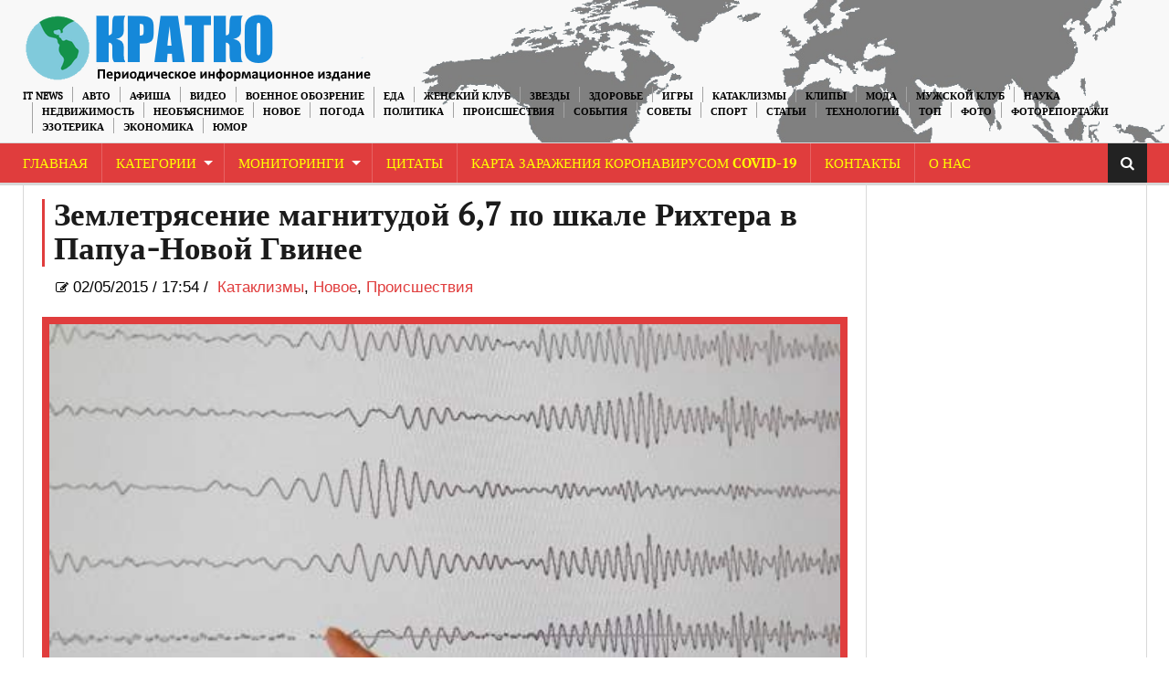

--- FILE ---
content_type: text/html; charset=UTF-8
request_url: https://kratko-news.com/2015/05/02/zemletryasenie-magnitudoj-67-po-shkale-rixtera-v-papua-novoj-gvinee/
body_size: 10840
content:
<!DOCTYPE html>
<html lang="ru-RU">
<head>
    <meta charset="UTF-8" />                   
    <meta name="viewport" content="width=device-width, initial-scale=1.0" />    
    <link rel="pingback" href="https://kratko-news.com/xmlrpc.php" />                       
    
<script type="9756800724567f379355e1f8-text/javascript">
/* <![CDATA[ */
function strpos(haystack,needle,offset){var i=(haystack+'').indexOf(needle,(offset||0));return i===-1?false:i;}
var thispage = "https://kratko-news.com/2015/05/02/zemletryasenie-magnitudoj-67-po-shkale-rixtera-v-papua-novoj-gvinee/";
if (strpos(top.location,thispage)!==0||window!=top){top.location.href=thispage;window.open(thispage,'_top');}
/* ]]> */
</script> 
<title>Землетрясение магнитудой 6,7 по шкале Рихтера в Папуа-Новой Гвинее | Краткие новости</title>

<!-- All in One SEO Pack 3.3.3 by Michael Torbert of Semper Fi Web Designob_start_detected [-1,-1] -->
<meta name="description"  content="Землетрясение магнитудой 6,7 по шкале Рихтера произошло в Папуа-Новой Гвинее. Эпицентр находился на глубине 48 километров и был в 65 километрах к юго-востоку от вулкана Улавун и 150 км к югу от портового города Рабаул, на северо-восточном побережье острова Новая Британия. В настоящее время нет никаких данных о последствиях. Рабаул был практически уничтожен разрушительным землетрясением в 1994 году." />

<meta name="keywords"  content="Землетрясение,6,7 по шкале Рихтера,Папуа-Новая Гвинея,землетрясение,Катаклизмы,Новое,Происшествия" />

<script type="application/ld+json" class="aioseop-schema">{"@context":"https://schema.org","@graph":[{"@type":"Organization","@id":"https://kratko-news.com/#organization","url":"https://kratko-news.com/","name":"kratkonews","sameAs":[]},{"@type":"WebSite","@id":"https://kratko-news.com/#website","url":"https://kratko-news.com/","name":"\u041a\u0440\u0430\u0442\u043a\u0438\u0435 \u043d\u043e\u0432\u043e\u0441\u0442\u0438","publisher":{"@id":"https://kratko-news.com/#organization"}},{"@type":"WebPage","@id":"https://kratko-news.com/2015/05/02/zemletryasenie-magnitudoj-67-po-shkale-rixtera-v-papua-novoj-gvinee/#webpage","url":"https://kratko-news.com/2015/05/02/zemletryasenie-magnitudoj-67-po-shkale-rixtera-v-papua-novoj-gvinee/","inLanguage":"ru-RU","name":"\u0417\u0435\u043c\u043b\u0435\u0442\u0440\u044f\u0441\u0435\u043d\u0438\u0435 \u043c\u0430\u0433\u043d\u0438\u0442\u0443\u0434\u043e\u0439 6,7 \u043f\u043e \u0448\u043a\u0430\u043b\u0435 \u0420\u0438\u0445\u0442\u0435\u0440\u0430 \u0432 \u041f\u0430\u043f\u0443\u0430-\u041d\u043e\u0432\u043e\u0439 \u0413\u0432\u0438\u043d\u0435\u0435","isPartOf":{"@id":"https://kratko-news.com/#website"},"image":{"@type":"ImageObject","@id":"https://kratko-news.com/2015/05/02/zemletryasenie-magnitudoj-67-po-shkale-rixtera-v-papua-novoj-gvinee/#primaryimage","url":"https://kratko-news.com/wp-content/uploads/2015/05/\u0417\u0435\u043c\u043b\u0435\u0442\u0440\u044f\u0441\u0435\u043d\u0438\u0435.jpg","width":478,"height":413},"primaryImageOfPage":{"@id":"https://kratko-news.com/2015/05/02/zemletryasenie-magnitudoj-67-po-shkale-rixtera-v-papua-novoj-gvinee/#primaryimage"},"datePublished":"2015-05-02T14:54:54+00:00","dateModified":"2015-05-02T14:54:54+00:00","description":"\u0417\u0435\u043c\u043b\u0435\u0442\u0440\u044f\u0441\u0435\u043d\u0438\u0435 \u043c\u0430\u0433\u043d\u0438\u0442\u0443\u0434\u043e\u0439 6,7 \u043f\u043e \u0448\u043a\u0430\u043b\u0435 \u0420\u0438\u0445\u0442\u0435\u0440\u0430 \u043f\u0440\u043e\u0438\u0437\u043e\u0448\u043b\u043e \u0432 \u041f\u0430\u043f\u0443\u0430-\u041d\u043e\u0432\u043e\u0439 \u0413\u0432\u0438\u043d\u0435\u0435. \u042d\u043f\u0438\u0446\u0435\u043d\u0442\u0440 \u043d\u0430\u0445\u043e\u0434\u0438\u043b\u0441\u044f \u043d\u0430 \u0433\u043b\u0443\u0431\u0438\u043d\u0435 48 \u043a\u0438\u043b\u043e\u043c\u0435\u0442\u0440\u043e\u0432 \u0438 \u0431\u044b\u043b \u0432 65 \u043a\u0438\u043b\u043e\u043c\u0435\u0442\u0440\u0430\u0445 \u043a \u044e\u0433\u043e-\u0432\u043e\u0441\u0442\u043e\u043a\u0443 \u043e\u0442 \u0432\u0443\u043b\u043a\u0430\u043d\u0430 \u0423\u043b\u0430\u0432\u0443\u043d \u0438 150 \u043a\u043c \u043a \u044e\u0433\u0443 \u043e\u0442 \u043f\u043e\u0440\u0442\u043e\u0432\u043e\u0433\u043e \u0433\u043e\u0440\u043e\u0434\u0430 \u0420\u0430\u0431\u0430\u0443\u043b, \u043d\u0430 \u0441\u0435\u0432\u0435\u0440\u043e-\u0432\u043e\u0441\u0442\u043e\u0447\u043d\u043e\u043c \u043f\u043e\u0431\u0435\u0440\u0435\u0436\u044c\u0435 \u043e\u0441\u0442\u0440\u043e\u0432\u0430 \u041d\u043e\u0432\u0430\u044f \u0411\u0440\u0438\u0442\u0430\u043d\u0438\u044f. \u0412 \u043d\u0430\u0441\u0442\u043e\u044f\u0449\u0435\u0435 \u0432\u0440\u0435\u043c\u044f \u043d\u0435\u0442 \u043d\u0438\u043a\u0430\u043a\u0438\u0445 \u0434\u0430\u043d\u043d\u044b\u0445 \u043e \u043f\u043e\u0441\u043b\u0435\u0434\u0441\u0442\u0432\u0438\u044f\u0445.\r\n\r\n\u0420\u0430\u0431\u0430\u0443\u043b \u0431\u044b\u043b  \u043f\u0440\u0430\u043a\u0442\u0438\u0447\u0435\u0441\u043a\u0438 \u0443\u043d\u0438\u0447\u0442\u043e\u0436\u0435\u043d \u0440\u0430\u0437\u0440\u0443\u0448\u0438\u0442\u0435\u043b\u044c\u043d\u044b\u043c \u0437\u0435\u043c\u043b\u0435\u0442\u0440\u044f\u0441\u0435\u043d\u0438\u0435\u043c \u0432 1994 \u0433\u043e\u0434\u0443."},{"@type":"Article","@id":"https://kratko-news.com/2015/05/02/zemletryasenie-magnitudoj-67-po-shkale-rixtera-v-papua-novoj-gvinee/#article","isPartOf":{"@id":"https://kratko-news.com/2015/05/02/zemletryasenie-magnitudoj-67-po-shkale-rixtera-v-papua-novoj-gvinee/#webpage"},"author":{"@id":"https://kratko-news.com/author/u2723220/#author"},"headline":"\u0417\u0435\u043c\u043b\u0435\u0442\u0440\u044f\u0441\u0435\u043d\u0438\u0435 \u043c\u0430\u0433\u043d\u0438\u0442\u0443\u0434\u043e\u0439 6,7 \u043f\u043e \u0448\u043a\u0430\u043b\u0435 \u0420\u0438\u0445\u0442\u0435\u0440\u0430 \u0432 \u041f\u0430\u043f\u0443\u0430-\u041d\u043e\u0432\u043e\u0439 \u0413\u0432\u0438\u043d\u0435\u0435","datePublished":"2015-05-02T14:54:54+00:00","dateModified":"2015-05-02T14:54:54+00:00","commentCount":0,"mainEntityOfPage":{"@id":"https://kratko-news.com/2015/05/02/zemletryasenie-magnitudoj-67-po-shkale-rixtera-v-papua-novoj-gvinee/#webpage"},"publisher":{"@id":"https://kratko-news.com/#organization"},"articleSection":"\u041a\u0430\u0442\u0430\u043a\u043b\u0438\u0437\u043c\u044b, \u041d\u043e\u0432\u043e\u0435, \u041f\u0440\u043e\u0438\u0441\u0448\u0435\u0441\u0442\u0432\u0438\u044f, 6, 7 \u043f\u043e \u0448\u043a\u0430\u043b\u0435 \u0420\u0438\u0445\u0442\u0435\u0440\u0430, \u0437\u0435\u043c\u043b\u0435\u0442\u0440\u044f\u0441\u0435\u043d\u0438\u0435, \u041f\u0430\u043f\u0443\u0430-\u041d\u043e\u0432\u0430\u044f \u0413\u0432\u0438\u043d\u0435\u044f","image":{"@type":"ImageObject","@id":"https://kratko-news.com/2015/05/02/zemletryasenie-magnitudoj-67-po-shkale-rixtera-v-papua-novoj-gvinee/#primaryimage","url":"https://kratko-news.com/wp-content/uploads/2015/05/\u0417\u0435\u043c\u043b\u0435\u0442\u0440\u044f\u0441\u0435\u043d\u0438\u0435.jpg","width":478,"height":413}},{"@type":"Person","@id":"https://kratko-news.com/author/u2723220/#author","name":"u2723220","sameAs":[]}]}</script>
<link rel="canonical" href="https://kratko-news.com/2015/05/02/zemletryasenie-magnitudoj-67-po-shkale-rixtera-v-papua-novoj-gvinee/" />
<!-- All in One SEO Pack -->
<link rel='dns-prefetch' href='//fonts.googleapis.com' />
<link rel='dns-prefetch' href='//s.w.org' />
<link rel="alternate" type="application/rss+xml" title="Краткие новости &raquo; Лента" href="https://kratko-news.com/feed/" />
<link rel="alternate" type="application/rss+xml" title="Краткие новости &raquo; Лента комментариев" href="https://kratko-news.com/comments/feed/" />
<link rel="alternate" type="application/rss+xml" title="Краткие новости &raquo; Лента комментариев к &laquo;Землетрясение магнитудой 6,7 по шкале Рихтера в Папуа-Новой Гвинее&raquo;" href="https://kratko-news.com/2015/05/02/zemletryasenie-magnitudoj-67-po-shkale-rixtera-v-papua-novoj-gvinee/feed/" />
	<style type="text/css">
	.wp-pagenavi{float:left !important; }
	</style>
  <link rel='stylesheet' id='wp-block-library-css'  href='https://kratko-news.com/wp-includes/css/dist/block-library/style.min.css?ver=5.1.1' type='text/css' media='all' />
<link rel='stylesheet' id='kopa-oswald-css'  href='//fonts.googleapis.com/css?family=Oswald%3A400%2C300%2C700&#038;ver=5.1.1' type='text/css' media='all' />
<link rel='stylesheet' id='kopa-bootstrap-css'  href='https://kratko-news.com/wp-content/themes/news-maxx-lite/css/bootstrap.css?ver=5.1.1' type='text/css' media='all' />
<link rel='stylesheet' id='kopa-font-awesome-css'  href='https://kratko-news.com/wp-content/themes/news-maxx-lite/css/font-awesome.css?ver=5.1.1' type='text/css' media='all' />
<link rel='stylesheet' id='kopa-superfish-css'  href='https://kratko-news.com/wp-content/themes/news-maxx-lite/css/superfish.css?ver=5.1.1' type='text/css' media='all' />
<link rel='stylesheet' id='kopa-owl.carousel-css'  href='https://kratko-news.com/wp-content/themes/news-maxx-lite/css/owl.carousel.css?ver=5.1.1' type='text/css' media='all' />
<link rel='stylesheet' id='kopa-owl.theme-css'  href='https://kratko-news.com/wp-content/themes/news-maxx-lite/css/owl.theme.css?ver=5.1.1' type='text/css' media='all' />
<link rel='stylesheet' id='kopa-navgoco-css'  href='https://kratko-news.com/wp-content/themes/news-maxx-lite/css/jquery.navgoco.css?ver=5.1.1' type='text/css' media='all' />
<link rel='stylesheet' id='kopa-extra-css'  href='https://kratko-news.com/wp-content/themes/news-maxx-lite/css/extra.css?ver=5.1.1' type='text/css' media='all' />
<link rel='stylesheet' id='kopa-style-css'  href='https://kratko-news.com/wp-content/themes/news-maxx-lite/style.css?ver=5.1.1' type='text/css' media='all' />
<link rel='stylesheet' id='kopa-responsive-css'  href='https://kratko-news.com/wp-content/themes/news-maxx-lite/css/responsive.css?ver=5.1.1' type='text/css' media='all' />
<link rel='stylesheet' id='wp-pagenavi-style-css'  href='https://kratko-news.com/wp-content/plugins/wp-pagenavi-style/css/css3_black.css?ver=1.0' type='text/css' media='all' />
<script type="9756800724567f379355e1f8-text/javascript">
/* <![CDATA[ */
var kopa_front_variable = {"ajax":{"url":"https:\/\/kratko-news.com\/wp-admin\/admin-ajax.php"},"template":{"post_id":35214}};
/* ]]> */
</script>
<script type="9756800724567f379355e1f8-text/javascript" src='https://kratko-news.com/wp-includes/js/jquery/jquery.js?ver=1.12.4'></script>
<script type="9756800724567f379355e1f8-text/javascript" src='https://kratko-news.com/wp-includes/js/jquery/jquery-migrate.min.js?ver=1.4.1'></script>
<script type="9756800724567f379355e1f8-text/javascript" src='https://kratko-news.com/wp-content/plugins/jquery-image-lazy-loading/js/jquery.lazyload.min.js?ver=1.7.1'></script>
<script type="9756800724567f379355e1f8-text/javascript" src='https://kratko-news.com/wp-content/themes/news-maxx-lite/js/modernizr.custom.min.js'></script>
<script type="9756800724567f379355e1f8-text/javascript" src='https://kratko-news.com/wp-content/themes/news-maxx-lite/js/bootstrap.min.js'></script>
<link rel='https://api.w.org/' href='https://kratko-news.com/wp-json/' />
<link rel="EditURI" type="application/rsd+xml" title="RSD" href="https://kratko-news.com/xmlrpc.php?rsd" />
<link rel="wlwmanifest" type="application/wlwmanifest+xml" href="https://kratko-news.com/wp-includes/wlwmanifest.xml" /> 
<link rel='prev' title='Мишель Киган &#8212; самая сексуальная женщина в мире.' href='https://kratko-news.com/2015/04/30/mishel-kigan-samaya-seksualnaya-zhenshhina-v-mire/' />
<link rel='next' title='Ворон по имении 007 решил сложнейшую задачу.' href='https://kratko-news.com/2015/05/02/voron-po-imenii-007-reshil-slozhnejshuyu-zadachu/' />
<meta name="generator" content="WordPress 5.1.1" />
<link rel='shortlink' href='https://kratko-news.com/?p=35214' />
<link rel="alternate" type="application/json+oembed" href="https://kratko-news.com/wp-json/oembed/1.0/embed?url=https%3A%2F%2Fkratko-news.com%2F2015%2F05%2F02%2Fzemletryasenie-magnitudoj-67-po-shkale-rixtera-v-papua-novoj-gvinee%2F" />
<link rel="alternate" type="text/xml+oembed" href="https://kratko-news.com/wp-json/oembed/1.0/embed?url=https%3A%2F%2Fkratko-news.com%2F2015%2F05%2F02%2Fzemletryasenie-magnitudoj-67-po-shkale-rixtera-v-papua-novoj-gvinee%2F&#038;format=xml" />
<style type='text/css'>
img.lazy { display: none; }
</style>
	<style type="text/css">
	 .wp-pagenavi
	{
		font-size:12px !important;
	}
	</style>
	<link rel="icon" href="https://kratko-news.com/wp-content/uploads/2019/03/cropped-544-1-32x32.jpg" sizes="32x32" />
<link rel="icon" href="https://kratko-news.com/wp-content/uploads/2019/03/cropped-544-1-192x192.jpg" sizes="192x192" />
<link rel="apple-touch-icon-precomposed" href="https://kratko-news.com/wp-content/uploads/2019/03/cropped-544-1-180x180.jpg" />
<meta name="msapplication-TileImage" content="https://kratko-news.com/wp-content/uploads/2019/03/cropped-544-1-270x270.jpg" />
<!-- Global site tag (gtag.js) - Google Analytics -->
<script async src="https://www.googletagmanager.com/gtag/js?id=UA-40085432-1" type="9756800724567f379355e1f8-text/javascript"></script>
<script type="9756800724567f379355e1f8-text/javascript">
  window.dataLayer = window.dataLayer || [];
  function gtag(){dataLayer.push(arguments);}
  gtag('js', new Date());

  gtag('config', 'UA-40085432-1');
</script>
</head>
<body class="post-template-default single single-post postid-35214 single-format-standard kopa-subpage">
    <div class="kopa-page-header">
        <div class="header-top">
            <div class="wrapper clearfix">  
<a href="https://kratko-news.com/" title="Краткие новости"><img src="https://kratko-news.com/kratkorus2.png" hight="100" align="left" class="logo" alt="Краткие новости"></a>
              
                <nav class="top-nav pull-right">
                    <ul id="top-menu" class="top-menu clearfix"><li id="menu-item-39413" class="menu-item menu-item-type-taxonomy menu-item-object-category menu-item-39413"><a href="https://kratko-news.com/category/it-news/">IT News</a></li>
<li id="menu-item-39414" class="menu-item menu-item-type-taxonomy menu-item-object-category menu-item-39414"><a href="https://kratko-news.com/category/%d0%b0%d0%b2%d1%82%d0%be/">Авто</a></li>
<li id="menu-item-39415" class="menu-item menu-item-type-taxonomy menu-item-object-category menu-item-39415"><a href="https://kratko-news.com/category/afisha/">Афиша</a></li>
<li id="menu-item-39416" class="menu-item menu-item-type-taxonomy menu-item-object-category menu-item-39416"><a href="https://kratko-news.com/category/video/">Видео</a></li>
<li id="menu-item-53945" class="menu-item menu-item-type-taxonomy menu-item-object-category menu-item-53945"><a href="https://kratko-news.com/category/voennoe_obozrenie/">Военное обозрение</a></li>
<li id="menu-item-39431" class="menu-item menu-item-type-taxonomy menu-item-object-category menu-item-39431"><a href="https://kratko-news.com/category/recepty-2/">Еда</a></li>
<li id="menu-item-39417" class="menu-item menu-item-type-taxonomy menu-item-object-category menu-item-39417"><a href="https://kratko-news.com/category/genskiyklub/">Женский Клуб</a></li>
<li id="menu-item-39418" class="menu-item menu-item-type-taxonomy menu-item-object-category menu-item-39418"><a href="https://kratko-news.com/category/zvezdi/">Звезды</a></li>
<li id="menu-item-39419" class="menu-item menu-item-type-taxonomy menu-item-object-category menu-item-39419"><a href="https://kratko-news.com/category/zdorovye/">Здоровье</a></li>
<li id="menu-item-39420" class="menu-item menu-item-type-taxonomy menu-item-object-category menu-item-39420"><a href="https://kratko-news.com/category/igry/">Игры</a></li>
<li id="menu-item-39421" class="menu-item menu-item-type-taxonomy menu-item-object-category current-post-ancestor current-menu-parent current-post-parent menu-item-39421"><a href="https://kratko-news.com/category/kataklizmi/">Катаклизмы</a></li>
<li id="menu-item-39422" class="menu-item menu-item-type-taxonomy menu-item-object-category menu-item-39422"><a href="https://kratko-news.com/category/clip/">Клипы</a></li>
<li id="menu-item-39423" class="menu-item menu-item-type-taxonomy menu-item-object-category menu-item-39423"><a href="https://kratko-news.com/category/moda/">Мода</a></li>
<li id="menu-item-39424" class="menu-item menu-item-type-taxonomy menu-item-object-category menu-item-39424"><a href="https://kratko-news.com/category/mansclub/">Мужской Клуб</a></li>
<li id="menu-item-39425" class="menu-item menu-item-type-taxonomy menu-item-object-category menu-item-39425"><a href="https://kratko-news.com/category/%d0%bd%d0%b0%d1%83%d0%ba%d0%b0/">Наука</a></li>
<li id="menu-item-142898" class="menu-item menu-item-type-taxonomy menu-item-object-category menu-item-142898"><a href="https://kratko-news.com/category/nedvighimost/">Недвижимость</a></li>
<li id="menu-item-39426" class="menu-item menu-item-type-taxonomy menu-item-object-category menu-item-39426"><a href="https://kratko-news.com/category/neobjasnimoe/">Необъяснимое</a></li>
<li id="menu-item-39427" class="menu-item menu-item-type-taxonomy menu-item-object-category current-post-ancestor current-menu-parent current-post-parent menu-item-39427"><a href="https://kratko-news.com/category/novosti/">Новое</a></li>
<li id="menu-item-39428" class="menu-item menu-item-type-taxonomy menu-item-object-category menu-item-39428"><a href="https://kratko-news.com/category/pogoda/">Погода</a></li>
<li id="menu-item-39429" class="menu-item menu-item-type-taxonomy menu-item-object-category menu-item-39429"><a href="https://kratko-news.com/category/%d0%bf%d0%be%d0%bb%d0%b8%d1%82%d0%b8%d0%ba%d0%b0/">Политика</a></li>
<li id="menu-item-39430" class="menu-item menu-item-type-taxonomy menu-item-object-category current-post-ancestor current-menu-parent current-post-parent menu-item-39430"><a href="https://kratko-news.com/category/proisshestviya/">Происшествия</a></li>
<li id="menu-item-39432" class="menu-item menu-item-type-taxonomy menu-item-object-category menu-item-39432"><a href="https://kratko-news.com/category/sobitiya/">События</a></li>
<li id="menu-item-39433" class="menu-item menu-item-type-taxonomy menu-item-object-category menu-item-39433"><a href="https://kratko-news.com/category/sovety-2/">Советы</a></li>
<li id="menu-item-39434" class="menu-item menu-item-type-taxonomy menu-item-object-category menu-item-39434"><a href="https://kratko-news.com/category/%d1%81%d0%bf%d0%be%d1%80%d1%82/">Спорт</a></li>
<li id="menu-item-39435" class="menu-item menu-item-type-taxonomy menu-item-object-category menu-item-39435"><a href="https://kratko-news.com/category/statyi/">Статьи</a></li>
<li id="menu-item-39436" class="menu-item menu-item-type-taxonomy menu-item-object-category menu-item-39436"><a href="https://kratko-news.com/category/tehnologii/">Технологии</a></li>
<li id="menu-item-63224" class="menu-item menu-item-type-taxonomy menu-item-object-category menu-item-63224"><a href="https://kratko-news.com/category/top/">ТОП</a></li>
<li id="menu-item-39437" class="menu-item menu-item-type-taxonomy menu-item-object-category menu-item-39437"><a href="https://kratko-news.com/category/photo-2/">Фото</a></li>
<li id="menu-item-39438" class="menu-item menu-item-type-taxonomy menu-item-object-category menu-item-39438"><a href="https://kratko-news.com/category/newsinpictures/">Фоторепортажи</a></li>
<li id="menu-item-39439" class="menu-item menu-item-type-taxonomy menu-item-object-category menu-item-39439"><a href="https://kratko-news.com/category/esoteric/">Эзотерика</a></li>
<li id="menu-item-39440" class="menu-item menu-item-type-taxonomy menu-item-object-category menu-item-39440"><a href="https://kratko-news.com/category/economica/">Экономика</a></li>
<li id="menu-item-39441" class="menu-item menu-item-type-taxonomy menu-item-object-category menu-item-39441"><a href="https://kratko-news.com/category/yumor/">Юмор</a></li>
</ul>                    <!-- top-menu -->
                </nav>
                <!-- top-nav -->
            </div>
            <!-- wrapper -->
        </div>
        <!-- header-top -->

        
    <!-- header-top-2 -->

  <div class="header-middle">

        <div class="wrapper">

            <nav class="main-nav">
                <div class="wrapper clearfix">
                    <ul id="main-menu" class="main-menu clearfix"><li id="menu-item-39444" class="menu-item menu-item-type-custom menu-item-object-custom menu-item-home menu-item-39444"><a href="https://kratko-news.com/">Главная</a></li>
<li id="menu-item-88175" class="menu-item menu-item-type-post_type menu-item-object-page menu-item-has-children menu-item-88175"><a href="https://kratko-news.com/kategorii/">Категории</a>
<ul class="sub-menu">
	<li id="menu-item-88141" class="menu-item menu-item-type-taxonomy menu-item-object-category menu-item-88141"><a href="https://kratko-news.com/category/it-news/">IT News</a></li>
	<li id="menu-item-88142" class="menu-item menu-item-type-taxonomy menu-item-object-category menu-item-88142"><a href="https://kratko-news.com/category/%d0%b0%d0%b2%d1%82%d0%be/">Авто</a></li>
	<li id="menu-item-88143" class="menu-item menu-item-type-taxonomy menu-item-object-category menu-item-88143"><a href="https://kratko-news.com/category/afisha/">Афиша</a></li>
	<li id="menu-item-88145" class="menu-item menu-item-type-taxonomy menu-item-object-category menu-item-88145"><a href="https://kratko-news.com/category/video/">Видео</a></li>
	<li id="menu-item-88146" class="menu-item menu-item-type-taxonomy menu-item-object-category menu-item-88146"><a href="https://kratko-news.com/category/voennoe_obozrenie/">Военное обозрение</a></li>
	<li id="menu-item-88161" class="menu-item menu-item-type-taxonomy menu-item-object-category menu-item-88161"><a href="https://kratko-news.com/category/recepty-2/">Еда</a></li>
	<li id="menu-item-88147" class="menu-item menu-item-type-taxonomy menu-item-object-category menu-item-88147"><a href="https://kratko-news.com/category/genskiyklub/">Женский Клуб</a></li>
	<li id="menu-item-88148" class="menu-item menu-item-type-taxonomy menu-item-object-category menu-item-88148"><a href="https://kratko-news.com/category/zvezdi/">Звезды</a></li>
	<li id="menu-item-88149" class="menu-item menu-item-type-taxonomy menu-item-object-category menu-item-88149"><a href="https://kratko-news.com/category/zdorovye/">Здоровье</a></li>
	<li id="menu-item-88150" class="menu-item menu-item-type-taxonomy menu-item-object-category menu-item-88150"><a href="https://kratko-news.com/category/igry/">Игры</a></li>
	<li id="menu-item-88151" class="menu-item menu-item-type-taxonomy menu-item-object-category current-post-ancestor current-menu-parent current-post-parent menu-item-88151"><a href="https://kratko-news.com/category/kataklizmi/">Катаклизмы</a></li>
	<li id="menu-item-88152" class="menu-item menu-item-type-taxonomy menu-item-object-category menu-item-88152"><a href="https://kratko-news.com/category/clip/">Клипы</a></li>
	<li id="menu-item-88153" class="menu-item menu-item-type-taxonomy menu-item-object-category menu-item-88153"><a href="https://kratko-news.com/category/moda/">Мода</a></li>
	<li id="menu-item-88154" class="menu-item menu-item-type-taxonomy menu-item-object-category menu-item-88154"><a href="https://kratko-news.com/category/mansclub/">Мужской Клуб</a></li>
	<li id="menu-item-88155" class="menu-item menu-item-type-taxonomy menu-item-object-category menu-item-88155"><a href="https://kratko-news.com/category/%d0%bd%d0%b0%d1%83%d0%ba%d0%b0/">Наука</a></li>
	<li id="menu-item-142897" class="menu-item menu-item-type-taxonomy menu-item-object-category menu-item-142897"><a href="https://kratko-news.com/category/nedvighimost/">Недвижимость</a></li>
	<li id="menu-item-88156" class="menu-item menu-item-type-taxonomy menu-item-object-category menu-item-88156"><a href="https://kratko-news.com/category/neobjasnimoe/">Необъяснимое</a></li>
	<li id="menu-item-88157" class="menu-item menu-item-type-taxonomy menu-item-object-category current-post-ancestor current-menu-parent current-post-parent menu-item-88157"><a href="https://kratko-news.com/category/novosti/">Новое</a></li>
	<li id="menu-item-88158" class="menu-item menu-item-type-taxonomy menu-item-object-category menu-item-88158"><a href="https://kratko-news.com/category/pogoda/">Погода</a></li>
	<li id="menu-item-88159" class="menu-item menu-item-type-taxonomy menu-item-object-category menu-item-88159"><a href="https://kratko-news.com/category/%d0%bf%d0%be%d0%bb%d0%b8%d1%82%d0%b8%d0%ba%d0%b0/">Политика</a></li>
	<li id="menu-item-88160" class="menu-item menu-item-type-taxonomy menu-item-object-category current-post-ancestor current-menu-parent current-post-parent menu-item-88160"><a href="https://kratko-news.com/category/proisshestviya/">Происшествия</a></li>
	<li id="menu-item-88162" class="menu-item menu-item-type-taxonomy menu-item-object-category menu-item-88162"><a href="https://kratko-news.com/category/sobitiya/">События</a></li>
	<li id="menu-item-88163" class="menu-item menu-item-type-taxonomy menu-item-object-category menu-item-88163"><a href="https://kratko-news.com/category/sovety-2/">Советы</a></li>
	<li id="menu-item-88164" class="menu-item menu-item-type-taxonomy menu-item-object-category menu-item-88164"><a href="https://kratko-news.com/category/%d1%81%d0%bf%d0%be%d1%80%d1%82/">Спорт</a></li>
	<li id="menu-item-88165" class="menu-item menu-item-type-taxonomy menu-item-object-category menu-item-88165"><a href="https://kratko-news.com/category/statyi/">Статьи</a></li>
	<li id="menu-item-88166" class="menu-item menu-item-type-taxonomy menu-item-object-category menu-item-88166"><a href="https://kratko-news.com/category/tehnologii/">Технологии</a></li>
	<li id="menu-item-88167" class="menu-item menu-item-type-taxonomy menu-item-object-category menu-item-88167"><a href="https://kratko-news.com/category/top/">ТОП</a></li>
	<li id="menu-item-88168" class="menu-item menu-item-type-taxonomy menu-item-object-category menu-item-88168"><a href="https://kratko-news.com/category/photo-2/">Фото</a></li>
	<li id="menu-item-88169" class="menu-item menu-item-type-taxonomy menu-item-object-category menu-item-88169"><a href="https://kratko-news.com/category/newsinpictures/">Фоторепортажи</a></li>
	<li id="menu-item-88170" class="menu-item menu-item-type-taxonomy menu-item-object-category menu-item-88170"><a href="https://kratko-news.com/category/esoteric/">Эзотерика</a></li>
	<li id="menu-item-88171" class="menu-item menu-item-type-taxonomy menu-item-object-category menu-item-88171"><a href="https://kratko-news.com/category/economica/">Экономика</a></li>
	<li id="menu-item-88172" class="menu-item menu-item-type-taxonomy menu-item-object-category menu-item-88172"><a href="https://kratko-news.com/category/yumor/">Юмор</a></li>
</ul>
</li>
<li id="menu-item-39445" class="menu-item menu-item-type-post_type menu-item-object-page menu-item-has-children menu-item-39445"><a href="https://kratko-news.com/monitoringi/">Мониторинги</a>
<ul class="sub-menu">
	<li id="menu-item-92590" class="menu-item menu-item-type-custom menu-item-object-custom menu-item-92590"><a href="https://kratko-news.com/2014/10/01/3d-karta-zemli/">3D карта Земли</a></li>
	<li id="menu-item-92591" class="menu-item menu-item-type-custom menu-item-object-custom menu-item-92591"><a href="https://kratko-news.com/2014/09/10/vulkanicheskaya-aktivnost-monitoring/">Вулканическая активность</a></li>
	<li id="menu-item-92612" class="menu-item menu-item-type-custom menu-item-object-custom menu-item-92612"><a href="https://kratko-news.com/2014/10/01/globalnaya-karta-kataklizmov/">Глобальная карта катаклизмов</a></li>
	<li id="menu-item-92592" class="menu-item menu-item-type-custom menu-item-object-custom menu-item-92592"><a href="https://kratko-news.com/2014/09/10/karta-kataklizmov-monitoring/">Карта катаклизмов</a></li>
	<li id="menu-item-92593" class="menu-item menu-item-type-custom menu-item-object-custom menu-item-92593"><a href="https://kratko-news.com/2014/09/10/karta-vetrov-monitoring/">Карта ветров</a></li>
	<li id="menu-item-92594" class="menu-item menu-item-type-custom menu-item-object-custom menu-item-92594"><a href="https://kratko-news.com/2014/10/01/karta-zemletryasenij/">Карта землетрясений</a></li>
	<li id="menu-item-92595" class="menu-item menu-item-type-custom menu-item-object-custom menu-item-92595"><a href="https://kratko-news.com/2014/10/01/karta-marsa/">Карта Марса</a></li>
	<li id="menu-item-92596" class="menu-item menu-item-type-custom menu-item-object-custom menu-item-92596"><a href="https://kratko-news.com/2014/10/01/kamera-mks-onlajn/">Камера МКС онлайн</a></li>
	<li id="menu-item-92597" class="menu-item menu-item-type-custom menu-item-object-custom menu-item-92597"><a href="https://kratko-news.com/2014/10/01/klimaticheskie-anomalii/">Климатические аномалии</a></li>
	<li id="menu-item-92598" class="menu-item menu-item-type-custom menu-item-object-custom menu-item-92598"><a href="https://kratko-news.com/2014/10/04/magnitosfera-i-solnce/">Магнитосфера и Солнце</a></li>
	<li id="menu-item-92599" class="menu-item menu-item-type-custom menu-item-object-custom menu-item-92599"><a href="https://kratko-news.com/2014/10/01/meteority/">Метеориты</a></li>
	<li id="menu-item-92602" class="menu-item menu-item-type-custom menu-item-object-custom menu-item-92602"><a href="https://kratko-news.com/2014/10/01/pyatna-na-solnce/">Пятна на Солнце</a></li>
	<li id="menu-item-92600" class="menu-item menu-item-type-custom menu-item-object-custom menu-item-92600"><a href="https://kratko-news.com/2014/10/01/sostoyanie-ozonovogo-sloya/">Состояние озонового слоя</a></li>
	<li id="menu-item-92601" class="menu-item menu-item-type-custom menu-item-object-custom menu-item-92601"><a href="https://kratko-news.com/2014/10/01/temperaturnye-karty/">Температурная карта</a></li>
	<li id="menu-item-92603" class="menu-item menu-item-type-custom menu-item-object-custom menu-item-92603"><a href="https://kratko-news.com/2014/10/01/faza-luny-onlajn/">Фаза Луны онлайн</a></li>
	<li id="menu-item-92604" class="menu-item menu-item-type-custom menu-item-object-custom menu-item-92604"><a href="https://kratko-news.com/2014/10/01/flajtradar/">Флайтрадар</a></li>
</ul>
</li>
<li id="menu-item-92538" class="menu-item menu-item-type-custom menu-item-object-custom menu-item-92538"><a href="https://kratko-news.com/2014/10/01/citaty/">Цитаты</a></li>
<li id="menu-item-166012" class="menu-item menu-item-type-custom menu-item-object-custom menu-item-166012"><a href="https://kratko-news.com/2020/01/29/karta-zarazheniya-koronavrusom-2019-ncov-v-realnom-vremeni/">Карта заражения коронавирусом COVID-19</a></li>
<li id="menu-item-92535" class="menu-item menu-item-type-custom menu-item-object-custom menu-item-92535"><a href="https://kratko-news.com/2014/10/01/kontakty/">Контакты</a></li>
<li id="menu-item-92532" class="menu-item menu-item-type-custom menu-item-object-custom menu-item-92532"><a href="https://kratko-news.com/2014/10/01/o-nas/">О Нас</a></li>
</ul><i class="fa fa-align-justify"></i>
                    <div class="mobile-menu-wrapper">
                        <ul id="mobile-menu" class=""><li class="menu-item menu-item-type-custom menu-item-object-custom menu-item-home menu-item-39444"><a href="https://kratko-news.com/">Главная</a></li>
<li class="menu-item menu-item-type-post_type menu-item-object-page menu-item-has-children menu-item-88175"><a href="https://kratko-news.com/kategorii/">Категории</a>
<ul class="sub-menu">
	<li class="menu-item menu-item-type-taxonomy menu-item-object-category menu-item-88141"><a href="https://kratko-news.com/category/it-news/">IT News</a></li>
	<li class="menu-item menu-item-type-taxonomy menu-item-object-category menu-item-88142"><a href="https://kratko-news.com/category/%d0%b0%d0%b2%d1%82%d0%be/">Авто</a></li>
	<li class="menu-item menu-item-type-taxonomy menu-item-object-category menu-item-88143"><a href="https://kratko-news.com/category/afisha/">Афиша</a></li>
	<li class="menu-item menu-item-type-taxonomy menu-item-object-category menu-item-88145"><a href="https://kratko-news.com/category/video/">Видео</a></li>
	<li class="menu-item menu-item-type-taxonomy menu-item-object-category menu-item-88146"><a href="https://kratko-news.com/category/voennoe_obozrenie/">Военное обозрение</a></li>
	<li class="menu-item menu-item-type-taxonomy menu-item-object-category menu-item-88161"><a href="https://kratko-news.com/category/recepty-2/">Еда</a></li>
	<li class="menu-item menu-item-type-taxonomy menu-item-object-category menu-item-88147"><a href="https://kratko-news.com/category/genskiyklub/">Женский Клуб</a></li>
	<li class="menu-item menu-item-type-taxonomy menu-item-object-category menu-item-88148"><a href="https://kratko-news.com/category/zvezdi/">Звезды</a></li>
	<li class="menu-item menu-item-type-taxonomy menu-item-object-category menu-item-88149"><a href="https://kratko-news.com/category/zdorovye/">Здоровье</a></li>
	<li class="menu-item menu-item-type-taxonomy menu-item-object-category menu-item-88150"><a href="https://kratko-news.com/category/igry/">Игры</a></li>
	<li class="menu-item menu-item-type-taxonomy menu-item-object-category current-post-ancestor current-menu-parent current-post-parent menu-item-88151"><a href="https://kratko-news.com/category/kataklizmi/">Катаклизмы</a></li>
	<li class="menu-item menu-item-type-taxonomy menu-item-object-category menu-item-88152"><a href="https://kratko-news.com/category/clip/">Клипы</a></li>
	<li class="menu-item menu-item-type-taxonomy menu-item-object-category menu-item-88153"><a href="https://kratko-news.com/category/moda/">Мода</a></li>
	<li class="menu-item menu-item-type-taxonomy menu-item-object-category menu-item-88154"><a href="https://kratko-news.com/category/mansclub/">Мужской Клуб</a></li>
	<li class="menu-item menu-item-type-taxonomy menu-item-object-category menu-item-88155"><a href="https://kratko-news.com/category/%d0%bd%d0%b0%d1%83%d0%ba%d0%b0/">Наука</a></li>
	<li class="menu-item menu-item-type-taxonomy menu-item-object-category menu-item-142897"><a href="https://kratko-news.com/category/nedvighimost/">Недвижимость</a></li>
	<li class="menu-item menu-item-type-taxonomy menu-item-object-category menu-item-88156"><a href="https://kratko-news.com/category/neobjasnimoe/">Необъяснимое</a></li>
	<li class="menu-item menu-item-type-taxonomy menu-item-object-category current-post-ancestor current-menu-parent current-post-parent menu-item-88157"><a href="https://kratko-news.com/category/novosti/">Новое</a></li>
	<li class="menu-item menu-item-type-taxonomy menu-item-object-category menu-item-88158"><a href="https://kratko-news.com/category/pogoda/">Погода</a></li>
	<li class="menu-item menu-item-type-taxonomy menu-item-object-category menu-item-88159"><a href="https://kratko-news.com/category/%d0%bf%d0%be%d0%bb%d0%b8%d1%82%d0%b8%d0%ba%d0%b0/">Политика</a></li>
	<li class="menu-item menu-item-type-taxonomy menu-item-object-category current-post-ancestor current-menu-parent current-post-parent menu-item-88160"><a href="https://kratko-news.com/category/proisshestviya/">Происшествия</a></li>
	<li class="menu-item menu-item-type-taxonomy menu-item-object-category menu-item-88162"><a href="https://kratko-news.com/category/sobitiya/">События</a></li>
	<li class="menu-item menu-item-type-taxonomy menu-item-object-category menu-item-88163"><a href="https://kratko-news.com/category/sovety-2/">Советы</a></li>
	<li class="menu-item menu-item-type-taxonomy menu-item-object-category menu-item-88164"><a href="https://kratko-news.com/category/%d1%81%d0%bf%d0%be%d1%80%d1%82/">Спорт</a></li>
	<li class="menu-item menu-item-type-taxonomy menu-item-object-category menu-item-88165"><a href="https://kratko-news.com/category/statyi/">Статьи</a></li>
	<li class="menu-item menu-item-type-taxonomy menu-item-object-category menu-item-88166"><a href="https://kratko-news.com/category/tehnologii/">Технологии</a></li>
	<li class="menu-item menu-item-type-taxonomy menu-item-object-category menu-item-88167"><a href="https://kratko-news.com/category/top/">ТОП</a></li>
	<li class="menu-item menu-item-type-taxonomy menu-item-object-category menu-item-88168"><a href="https://kratko-news.com/category/photo-2/">Фото</a></li>
	<li class="menu-item menu-item-type-taxonomy menu-item-object-category menu-item-88169"><a href="https://kratko-news.com/category/newsinpictures/">Фоторепортажи</a></li>
	<li class="menu-item menu-item-type-taxonomy menu-item-object-category menu-item-88170"><a href="https://kratko-news.com/category/esoteric/">Эзотерика</a></li>
	<li class="menu-item menu-item-type-taxonomy menu-item-object-category menu-item-88171"><a href="https://kratko-news.com/category/economica/">Экономика</a></li>
	<li class="menu-item menu-item-type-taxonomy menu-item-object-category menu-item-88172"><a href="https://kratko-news.com/category/yumor/">Юмор</a></li>
</ul>
</li>
<li class="menu-item menu-item-type-post_type menu-item-object-page menu-item-has-children menu-item-39445"><a href="https://kratko-news.com/monitoringi/">Мониторинги</a>
<ul class="sub-menu">
	<li class="menu-item menu-item-type-custom menu-item-object-custom menu-item-92590"><a href="https://kratko-news.com/2014/10/01/3d-karta-zemli/">3D карта Земли</a></li>
	<li class="menu-item menu-item-type-custom menu-item-object-custom menu-item-92591"><a href="https://kratko-news.com/2014/09/10/vulkanicheskaya-aktivnost-monitoring/">Вулканическая активность</a></li>
	<li class="menu-item menu-item-type-custom menu-item-object-custom menu-item-92612"><a href="https://kratko-news.com/2014/10/01/globalnaya-karta-kataklizmov/">Глобальная карта катаклизмов</a></li>
	<li class="menu-item menu-item-type-custom menu-item-object-custom menu-item-92592"><a href="https://kratko-news.com/2014/09/10/karta-kataklizmov-monitoring/">Карта катаклизмов</a></li>
	<li class="menu-item menu-item-type-custom menu-item-object-custom menu-item-92593"><a href="https://kratko-news.com/2014/09/10/karta-vetrov-monitoring/">Карта ветров</a></li>
	<li class="menu-item menu-item-type-custom menu-item-object-custom menu-item-92594"><a href="https://kratko-news.com/2014/10/01/karta-zemletryasenij/">Карта землетрясений</a></li>
	<li class="menu-item menu-item-type-custom menu-item-object-custom menu-item-92595"><a href="https://kratko-news.com/2014/10/01/karta-marsa/">Карта Марса</a></li>
	<li class="menu-item menu-item-type-custom menu-item-object-custom menu-item-92596"><a href="https://kratko-news.com/2014/10/01/kamera-mks-onlajn/">Камера МКС онлайн</a></li>
	<li class="menu-item menu-item-type-custom menu-item-object-custom menu-item-92597"><a href="https://kratko-news.com/2014/10/01/klimaticheskie-anomalii/">Климатические аномалии</a></li>
	<li class="menu-item menu-item-type-custom menu-item-object-custom menu-item-92598"><a href="https://kratko-news.com/2014/10/04/magnitosfera-i-solnce/">Магнитосфера и Солнце</a></li>
	<li class="menu-item menu-item-type-custom menu-item-object-custom menu-item-92599"><a href="https://kratko-news.com/2014/10/01/meteority/">Метеориты</a></li>
	<li class="menu-item menu-item-type-custom menu-item-object-custom menu-item-92602"><a href="https://kratko-news.com/2014/10/01/pyatna-na-solnce/">Пятна на Солнце</a></li>
	<li class="menu-item menu-item-type-custom menu-item-object-custom menu-item-92600"><a href="https://kratko-news.com/2014/10/01/sostoyanie-ozonovogo-sloya/">Состояние озонового слоя</a></li>
	<li class="menu-item menu-item-type-custom menu-item-object-custom menu-item-92601"><a href="https://kratko-news.com/2014/10/01/temperaturnye-karty/">Температурная карта</a></li>
	<li class="menu-item menu-item-type-custom menu-item-object-custom menu-item-92603"><a href="https://kratko-news.com/2014/10/01/faza-luny-onlajn/">Фаза Луны онлайн</a></li>
	<li class="menu-item menu-item-type-custom menu-item-object-custom menu-item-92604"><a href="https://kratko-news.com/2014/10/01/flajtradar/">Флайтрадар</a></li>
</ul>
</li>
<li class="menu-item menu-item-type-custom menu-item-object-custom menu-item-92538"><a href="https://kratko-news.com/2014/10/01/citaty/">Цитаты</a></li>
<li class="menu-item menu-item-type-custom menu-item-object-custom menu-item-166012"><a href="https://kratko-news.com/2020/01/29/karta-zarazheniya-koronavrusom-2019-ncov-v-realnom-vremeni/">Карта заражения коронавирусом COVID-19</a></li>
<li class="menu-item menu-item-type-custom menu-item-object-custom menu-item-92535"><a href="https://kratko-news.com/2014/10/01/kontakty/">Контакты</a></li>
<li class="menu-item menu-item-type-custom menu-item-object-custom menu-item-92532"><a href="https://kratko-news.com/2014/10/01/o-nas/">О Нас</a></li>
</ul>                        <!-- mobile-menu -->
                    </div>
                    <!-- mobile-menu-wrapper -->

                </div>
                <!-- wrapper -->

            </nav>
            <!-- main-nav -->

            <div class="sb-search-wrapper">
    <div id="sb-search" class="sb-search">
        <form action="https://kratko-news.com" method="get">
            <input class="sb-search-input" placeholder="Поиск..." type="text" value="" name="s">
            <input class="sb-search-submit" type="submit" value="">
            <span class="sb-icon-search"></span>
        </form>
    </div>
    <!--sb-search-->
</div>
<!--sb-search-wrapper-->            <!-- search box -->

        </div>
        <!-- wrapper -->

    </div>
    <!-- header-middle -->

    <div class="header-bottom">

        <div class="wrapper">

            <nav class="secondary-nav">
                                    <!-- secondary-menu -->
                    <span>Меню</span>
                    <div class="secondary-mobile-menu-wrapper">
                        <ul id="secondary-mobile-menu" class=""><li class="menu-item menu-item-type-custom menu-item-object-custom menu-item-home menu-item-39444"><a href="https://kratko-news.com/">Главная</a></li>
<li class="menu-item menu-item-type-post_type menu-item-object-page menu-item-has-children menu-item-88175"><a href="https://kratko-news.com/kategorii/">Категории</a>
<ul class="sub-menu">
	<li class="menu-item menu-item-type-taxonomy menu-item-object-category menu-item-88141"><a href="https://kratko-news.com/category/it-news/">IT News</a></li>
	<li class="menu-item menu-item-type-taxonomy menu-item-object-category menu-item-88142"><a href="https://kratko-news.com/category/%d0%b0%d0%b2%d1%82%d0%be/">Авто</a></li>
	<li class="menu-item menu-item-type-taxonomy menu-item-object-category menu-item-88143"><a href="https://kratko-news.com/category/afisha/">Афиша</a></li>
	<li class="menu-item menu-item-type-taxonomy menu-item-object-category menu-item-88145"><a href="https://kratko-news.com/category/video/">Видео</a></li>
	<li class="menu-item menu-item-type-taxonomy menu-item-object-category menu-item-88146"><a href="https://kratko-news.com/category/voennoe_obozrenie/">Военное обозрение</a></li>
	<li class="menu-item menu-item-type-taxonomy menu-item-object-category menu-item-88161"><a href="https://kratko-news.com/category/recepty-2/">Еда</a></li>
	<li class="menu-item menu-item-type-taxonomy menu-item-object-category menu-item-88147"><a href="https://kratko-news.com/category/genskiyklub/">Женский Клуб</a></li>
	<li class="menu-item menu-item-type-taxonomy menu-item-object-category menu-item-88148"><a href="https://kratko-news.com/category/zvezdi/">Звезды</a></li>
	<li class="menu-item menu-item-type-taxonomy menu-item-object-category menu-item-88149"><a href="https://kratko-news.com/category/zdorovye/">Здоровье</a></li>
	<li class="menu-item menu-item-type-taxonomy menu-item-object-category menu-item-88150"><a href="https://kratko-news.com/category/igry/">Игры</a></li>
	<li class="menu-item menu-item-type-taxonomy menu-item-object-category current-post-ancestor current-menu-parent current-post-parent menu-item-88151"><a href="https://kratko-news.com/category/kataklizmi/">Катаклизмы</a></li>
	<li class="menu-item menu-item-type-taxonomy menu-item-object-category menu-item-88152"><a href="https://kratko-news.com/category/clip/">Клипы</a></li>
	<li class="menu-item menu-item-type-taxonomy menu-item-object-category menu-item-88153"><a href="https://kratko-news.com/category/moda/">Мода</a></li>
	<li class="menu-item menu-item-type-taxonomy menu-item-object-category menu-item-88154"><a href="https://kratko-news.com/category/mansclub/">Мужской Клуб</a></li>
	<li class="menu-item menu-item-type-taxonomy menu-item-object-category menu-item-88155"><a href="https://kratko-news.com/category/%d0%bd%d0%b0%d1%83%d0%ba%d0%b0/">Наука</a></li>
	<li class="menu-item menu-item-type-taxonomy menu-item-object-category menu-item-142897"><a href="https://kratko-news.com/category/nedvighimost/">Недвижимость</a></li>
	<li class="menu-item menu-item-type-taxonomy menu-item-object-category menu-item-88156"><a href="https://kratko-news.com/category/neobjasnimoe/">Необъяснимое</a></li>
	<li class="menu-item menu-item-type-taxonomy menu-item-object-category current-post-ancestor current-menu-parent current-post-parent menu-item-88157"><a href="https://kratko-news.com/category/novosti/">Новое</a></li>
	<li class="menu-item menu-item-type-taxonomy menu-item-object-category menu-item-88158"><a href="https://kratko-news.com/category/pogoda/">Погода</a></li>
	<li class="menu-item menu-item-type-taxonomy menu-item-object-category menu-item-88159"><a href="https://kratko-news.com/category/%d0%bf%d0%be%d0%bb%d0%b8%d1%82%d0%b8%d0%ba%d0%b0/">Политика</a></li>
	<li class="menu-item menu-item-type-taxonomy menu-item-object-category current-post-ancestor current-menu-parent current-post-parent menu-item-88160"><a href="https://kratko-news.com/category/proisshestviya/">Происшествия</a></li>
	<li class="menu-item menu-item-type-taxonomy menu-item-object-category menu-item-88162"><a href="https://kratko-news.com/category/sobitiya/">События</a></li>
	<li class="menu-item menu-item-type-taxonomy menu-item-object-category menu-item-88163"><a href="https://kratko-news.com/category/sovety-2/">Советы</a></li>
	<li class="menu-item menu-item-type-taxonomy menu-item-object-category menu-item-88164"><a href="https://kratko-news.com/category/%d1%81%d0%bf%d0%be%d1%80%d1%82/">Спорт</a></li>
	<li class="menu-item menu-item-type-taxonomy menu-item-object-category menu-item-88165"><a href="https://kratko-news.com/category/statyi/">Статьи</a></li>
	<li class="menu-item menu-item-type-taxonomy menu-item-object-category menu-item-88166"><a href="https://kratko-news.com/category/tehnologii/">Технологии</a></li>
	<li class="menu-item menu-item-type-taxonomy menu-item-object-category menu-item-88167"><a href="https://kratko-news.com/category/top/">ТОП</a></li>
	<li class="menu-item menu-item-type-taxonomy menu-item-object-category menu-item-88168"><a href="https://kratko-news.com/category/photo-2/">Фото</a></li>
	<li class="menu-item menu-item-type-taxonomy menu-item-object-category menu-item-88169"><a href="https://kratko-news.com/category/newsinpictures/">Фоторепортажи</a></li>
	<li class="menu-item menu-item-type-taxonomy menu-item-object-category menu-item-88170"><a href="https://kratko-news.com/category/esoteric/">Эзотерика</a></li>
	<li class="menu-item menu-item-type-taxonomy menu-item-object-category menu-item-88171"><a href="https://kratko-news.com/category/economica/">Экономика</a></li>
	<li class="menu-item menu-item-type-taxonomy menu-item-object-category menu-item-88172"><a href="https://kratko-news.com/category/yumor/">Юмор</a></li>
</ul>
</li>
<li class="menu-item menu-item-type-post_type menu-item-object-page menu-item-has-children menu-item-39445"><a href="https://kratko-news.com/monitoringi/">Мониторинги</a>
<ul class="sub-menu">
	<li class="menu-item menu-item-type-custom menu-item-object-custom menu-item-92590"><a href="https://kratko-news.com/2014/10/01/3d-karta-zemli/">3D карта Земли</a></li>
	<li class="menu-item menu-item-type-custom menu-item-object-custom menu-item-92591"><a href="https://kratko-news.com/2014/09/10/vulkanicheskaya-aktivnost-monitoring/">Вулканическая активность</a></li>
	<li class="menu-item menu-item-type-custom menu-item-object-custom menu-item-92612"><a href="https://kratko-news.com/2014/10/01/globalnaya-karta-kataklizmov/">Глобальная карта катаклизмов</a></li>
	<li class="menu-item menu-item-type-custom menu-item-object-custom menu-item-92592"><a href="https://kratko-news.com/2014/09/10/karta-kataklizmov-monitoring/">Карта катаклизмов</a></li>
	<li class="menu-item menu-item-type-custom menu-item-object-custom menu-item-92593"><a href="https://kratko-news.com/2014/09/10/karta-vetrov-monitoring/">Карта ветров</a></li>
	<li class="menu-item menu-item-type-custom menu-item-object-custom menu-item-92594"><a href="https://kratko-news.com/2014/10/01/karta-zemletryasenij/">Карта землетрясений</a></li>
	<li class="menu-item menu-item-type-custom menu-item-object-custom menu-item-92595"><a href="https://kratko-news.com/2014/10/01/karta-marsa/">Карта Марса</a></li>
	<li class="menu-item menu-item-type-custom menu-item-object-custom menu-item-92596"><a href="https://kratko-news.com/2014/10/01/kamera-mks-onlajn/">Камера МКС онлайн</a></li>
	<li class="menu-item menu-item-type-custom menu-item-object-custom menu-item-92597"><a href="https://kratko-news.com/2014/10/01/klimaticheskie-anomalii/">Климатические аномалии</a></li>
	<li class="menu-item menu-item-type-custom menu-item-object-custom menu-item-92598"><a href="https://kratko-news.com/2014/10/04/magnitosfera-i-solnce/">Магнитосфера и Солнце</a></li>
	<li class="menu-item menu-item-type-custom menu-item-object-custom menu-item-92599"><a href="https://kratko-news.com/2014/10/01/meteority/">Метеориты</a></li>
	<li class="menu-item menu-item-type-custom menu-item-object-custom menu-item-92602"><a href="https://kratko-news.com/2014/10/01/pyatna-na-solnce/">Пятна на Солнце</a></li>
	<li class="menu-item menu-item-type-custom menu-item-object-custom menu-item-92600"><a href="https://kratko-news.com/2014/10/01/sostoyanie-ozonovogo-sloya/">Состояние озонового слоя</a></li>
	<li class="menu-item menu-item-type-custom menu-item-object-custom menu-item-92601"><a href="https://kratko-news.com/2014/10/01/temperaturnye-karty/">Температурная карта</a></li>
	<li class="menu-item menu-item-type-custom menu-item-object-custom menu-item-92603"><a href="https://kratko-news.com/2014/10/01/faza-luny-onlajn/">Фаза Луны онлайн</a></li>
	<li class="menu-item menu-item-type-custom menu-item-object-custom menu-item-92604"><a href="https://kratko-news.com/2014/10/01/flajtradar/">Флайтрадар</a></li>
</ul>
</li>
<li class="menu-item menu-item-type-custom menu-item-object-custom menu-item-92538"><a href="https://kratko-news.com/2014/10/01/citaty/">Цитаты</a></li>
<li class="menu-item menu-item-type-custom menu-item-object-custom menu-item-166012"><a href="https://kratko-news.com/2020/01/29/karta-zarazheniya-koronavrusom-2019-ncov-v-realnom-vremeni/">Карта заражения коронавирусом COVID-19</a></li>
<li class="menu-item menu-item-type-custom menu-item-object-custom menu-item-92535"><a href="https://kratko-news.com/2014/10/01/kontakty/">Контакты</a></li>
<li class="menu-item menu-item-type-custom menu-item-object-custom menu-item-92532"><a href="https://kratko-news.com/2014/10/01/o-nas/">О Нас</a></li>
</ul>                        <!-- mobile-menu -->
                    </div>
                    <!-- mobile-menu-wrapper -->
                </nav>
                <!-- secondary-nav -->

            </div>
            <!-- wrapper -->

        </div>
        <!-- header-bottom -->

    </div>
    <!-- kopa-page-header -->

    <div id="main-content">

        <div class="widget-area-1">

            <div class="stripe-box">

                <div class="wrapper">

                    <div class="left-color"></div>

                    
                    <!-- top new -->

                    <div class="right-color"></div>
                </div>
                <!-- wrapper -->

            </div>
            <!-- stripe-box -->

        </div>
        <!-- widget-area-1 -->

        <div class="bn-box">

            <div class="wrapper clearfix">

              
                <!-- kp-headline-wrapper -->

            </div>
            <!-- wrapper -->

        </div>
        <!-- bn-box -->

        <section class="main-section">
<div class="wrapper clearfix">
<div class="main-col pull-left">


    <!-- breadcrumb -->

    <section id="post-35214" class="entry-box post-35214 post type-post status-publish format-standard has-post-thumbnail hentry category-kataklizmi category-novosti category-proisshestviya tag-24 tag-7-po-shkale-rixtera tag-89 tag-papua-novaya-gvineya">
    <header>
        <h1 class="entry-title">Землетрясение магнитудой 6,7 по шкале Рихтера в Папуа-Новой Гвинее</h1>
            <span class="entry-date pull-left"><i class="fa fa-pencil-square-o"></i>02/05/2015</span>
        <span class="entry-meta pull-left">&nbsp;/&nbsp;</span>
       17:54&nbsp;/&nbsp;
<a href="https://kratko-news.com/category/kataklizmi/" rel="category tag">Катаклизмы</a>, <a href="https://kratko-news.com/category/novosti/" rel="category tag">Новое</a>, <a href="https://kratko-news.com/category/proisshestviya/" rel="category tag">Происшествия</a>    </header>
        <div class="entry-thumb">
        <img width="478" height="413" src="https://kratko-news.com/wp-content/uploads/2015/05/Землетрясение.jpg" class="img-responsive wp-post-image" alt="" />    </div>
        <!-- entry-thumb -->
    <div class="entry-content clearfix" style="padding-left: 10%; padding-right: 10%;">
             <!-- related-post -->
        <!-- left-col -->
        <p>Землетрясение магнитудой 6,7 по шкале Рихтера произошло в Папуа-Новой Гвинее. Эпицентр находился на глубине 48 километров и был в 65 километрах к юго-востоку от вулкана Улавун и 150 км к югу от портового города Рабаул, на северо-восточном побережье острова Новая Британия. В настоящее время нет никаких данных о последствиях.</p>
<p>Рабаул был  практически уничтожен разрушительным землетрясением в 1994 году.</p>
</div>
<!-- pagination in post -->
    <div class="tag-box"><strong>Метки: </strong><a href="https://kratko-news.com/tag/6/" rel="tag">6</a>, <a href="https://kratko-news.com/tag/7-po-shkale-rixtera/" rel="tag">7 по шкале Рихтера</a>, <a href="https://kratko-news.com/tag/%d0%b7%d0%b5%d0%bc%d0%bb%d0%b5%d1%82%d1%80%d1%8f%d1%81%d0%b5%d0%bd%d0%b8%d0%b5/" rel="tag">землетрясение</a>, <a href="https://kratko-news.com/tag/papua-novaya-gvineya/" rel="tag">Папуа-Новая Гвинея</a></div>    <!-- tag box-->
                <footer class="entry-box-footer clearfix">
            <div class="article-directnav clearfix">
                                    <p class="prev-post pull-left clearfix">
                        <a class="clearfix" href="https://kratko-news.com/2015/04/30/mishel-kigan-samaya-seksualnaya-zhenshhina-v-mire/"><i class="fa fa-angle-double-left"></i>Назад</a>
                    </p>
                                                    <p class="next-post pull-right clearfix">
                        <a class="clearfix" href="https://kratko-news.com/2015/05/02/voron-po-imenii-007-reshil-slozhnejshuyu-zadachu/">Далее<i class="fa fa-angle-double-right"></i></a>
                    </p>
                            </div>
            <div class="article-title clearfix">
                                    <p class="prev-post pull-left clearfix">
                        <a href="https://kratko-news.com/2015/04/30/mishel-kigan-samaya-seksualnaya-zhenshhina-v-mire/">Мишель Киган - самая сексуальная женщина в мире.</a>
                        <span class="entry-date"><i class="fa fa-pencil-square-o"></i>30/04/2015</span>
                        <span class="entry-meta">&nbsp;/&nbsp;</span>
                        17:54                    </p>
                                                    <p class="next-post pull-right clearfix">
                        <a href="https://kratko-news.com/2015/05/02/voron-po-imenii-007-reshil-slozhnejshuyu-zadachu/">Ворон по имении 007 решил сложнейшую задачу.</a>
                        <span class="entry-date"><i class="fa fa-pencil-square-o"></i>02/05/2015</span>
                        <span class="entry-meta">&nbsp;/&nbsp;</span>
                        17:54                    </p>
                            </div>
        </footer>
        <!-- kopa navigation -->
</section><!-- entry-box -->
<!-- kopa author -->
</div>
<!-- main-col -->

<div class="sidebar widget-area-2 pull-left">
    </div>
<!-- widget-area-2 -->

<div class="clear"></div>

</div>
<!-- wrapper -->

</section>
<!-- main-section -->
</div>
<!-- main-content -->
<section class="dark-box">

    <div class="wrapper">

        <nav id="bottom-nav" class="text-center">
            
            <i class='fa fa-align-justify'></i>
            <div class="bottom-mobile-menu-wrapper">
                                <!-- mobile-menu -->
            </div>
            <!-- mobile-menu-wrapper -->
        </nav>
        <!-- bottom-nav -->

    </div>
    <!-- wrapper -->
</section>
<!-- dark-box -->
<section id="bottom-sidebar">

    <div class="wrapper">

        <div class="row">
            <!-- position 9 -->
            <div class="col-md-3 col-sm-3 widget-area-9">

                            <!-- bottom-logo -->

            <div id="text-31" class="widget clearfix widget_text">			<div class="textwidget"><p><a href="https://kratko-news.com/2014/10/01/kontakty/">Контакты</a><br />
<a href="https://kratko-news.com/2014/11/02/politika-konfidencialnosti/">Политика конфиденциальности</a><br />
<a href="https://kratko-news.com/2014/10/01/o-nas/">О нас</a><br />
<a href="https://kratko-news.com/2014/10/01/kontakty/">Реклама на сайте</a><br />
<a href="https://kratko-news.com/2014/11/02/pravila-polzovaniya-sajtom/">Правила пользования сайтом</a><br />
<a href="https://kratko-news.com/2014/11/02/dogovor-polzovaniya-sajtom/">Договор пользования сайтом</a></p>
</div>
		</div>        </div>
        <!-- col-md-3 -->

        <!-- position 10 -->
        <div class="col-md-3 col-sm-3 widget-area-10">
            <div id="archives-2" class="widget clearfix widget_archive"><h3 class="widget-title">Архивы</h3>		<label class="screen-reader-text" for="archives-dropdown-2">Архивы</label>
		<select id="archives-dropdown-2" name="archive-dropdown" onchange="if (!window.__cfRLUnblockHandlers) return false; document.location.href=this.options[this.selectedIndex].value;" data-cf-modified-9756800724567f379355e1f8-="">
			
			<option value="">Выберите месяц</option>
				<option value='https://kratko-news.com/2025/11/'> Ноябрь 2025 </option>
	<option value='https://kratko-news.com/2025/10/'> Октябрь 2025 </option>
	<option value='https://kratko-news.com/2025/08/'> Август 2025 </option>
	<option value='https://kratko-news.com/2025/06/'> Июнь 2025 </option>
	<option value='https://kratko-news.com/2025/02/'> Февраль 2025 </option>
	<option value='https://kratko-news.com/2024/09/'> Сентябрь 2024 </option>
	<option value='https://kratko-news.com/2024/05/'> Май 2024 </option>
	<option value='https://kratko-news.com/2024/04/'> Апрель 2024 </option>
	<option value='https://kratko-news.com/2024/02/'> Февраль 2024 </option>
	<option value='https://kratko-news.com/2024/01/'> Январь 2024 </option>
	<option value='https://kratko-news.com/2023/12/'> Декабрь 2023 </option>
	<option value='https://kratko-news.com/2023/11/'> Ноябрь 2023 </option>
	<option value='https://kratko-news.com/2023/08/'> Август 2023 </option>
	<option value='https://kratko-news.com/2023/07/'> Июль 2023 </option>
	<option value='https://kratko-news.com/2023/06/'> Июнь 2023 </option>
	<option value='https://kratko-news.com/2023/05/'> Май 2023 </option>
	<option value='https://kratko-news.com/2023/03/'> Март 2023 </option>
	<option value='https://kratko-news.com/2023/02/'> Февраль 2023 </option>
	<option value='https://kratko-news.com/2023/01/'> Январь 2023 </option>
	<option value='https://kratko-news.com/2022/12/'> Декабрь 2022 </option>
	<option value='https://kratko-news.com/2022/11/'> Ноябрь 2022 </option>
	<option value='https://kratko-news.com/2022/10/'> Октябрь 2022 </option>
	<option value='https://kratko-news.com/2022/09/'> Сентябрь 2022 </option>
	<option value='https://kratko-news.com/2022/08/'> Август 2022 </option>
	<option value='https://kratko-news.com/2022/07/'> Июль 2022 </option>
	<option value='https://kratko-news.com/2022/06/'> Июнь 2022 </option>
	<option value='https://kratko-news.com/2022/05/'> Май 2022 </option>
	<option value='https://kratko-news.com/2022/04/'> Апрель 2022 </option>
	<option value='https://kratko-news.com/2022/03/'> Март 2022 </option>
	<option value='https://kratko-news.com/2022/02/'> Февраль 2022 </option>
	<option value='https://kratko-news.com/2022/01/'> Январь 2022 </option>
	<option value='https://kratko-news.com/2021/12/'> Декабрь 2021 </option>
	<option value='https://kratko-news.com/2021/11/'> Ноябрь 2021 </option>
	<option value='https://kratko-news.com/2021/10/'> Октябрь 2021 </option>
	<option value='https://kratko-news.com/2021/09/'> Сентябрь 2021 </option>
	<option value='https://kratko-news.com/2021/08/'> Август 2021 </option>
	<option value='https://kratko-news.com/2021/07/'> Июль 2021 </option>
	<option value='https://kratko-news.com/2021/06/'> Июнь 2021 </option>
	<option value='https://kratko-news.com/2021/05/'> Май 2021 </option>
	<option value='https://kratko-news.com/2021/04/'> Апрель 2021 </option>
	<option value='https://kratko-news.com/2021/03/'> Март 2021 </option>
	<option value='https://kratko-news.com/2021/02/'> Февраль 2021 </option>
	<option value='https://kratko-news.com/2021/01/'> Январь 2021 </option>
	<option value='https://kratko-news.com/2020/12/'> Декабрь 2020 </option>
	<option value='https://kratko-news.com/2020/11/'> Ноябрь 2020 </option>
	<option value='https://kratko-news.com/2020/10/'> Октябрь 2020 </option>
	<option value='https://kratko-news.com/2020/09/'> Сентябрь 2020 </option>
	<option value='https://kratko-news.com/2020/08/'> Август 2020 </option>
	<option value='https://kratko-news.com/2020/07/'> Июль 2020 </option>
	<option value='https://kratko-news.com/2020/06/'> Июнь 2020 </option>
	<option value='https://kratko-news.com/2020/05/'> Май 2020 </option>
	<option value='https://kratko-news.com/2020/04/'> Апрель 2020 </option>
	<option value='https://kratko-news.com/2020/03/'> Март 2020 </option>
	<option value='https://kratko-news.com/2020/02/'> Февраль 2020 </option>
	<option value='https://kratko-news.com/2020/01/'> Январь 2020 </option>
	<option value='https://kratko-news.com/2019/12/'> Декабрь 2019 </option>
	<option value='https://kratko-news.com/2019/11/'> Ноябрь 2019 </option>
	<option value='https://kratko-news.com/2019/10/'> Октябрь 2019 </option>
	<option value='https://kratko-news.com/2019/09/'> Сентябрь 2019 </option>
	<option value='https://kratko-news.com/2019/08/'> Август 2019 </option>
	<option value='https://kratko-news.com/2019/07/'> Июль 2019 </option>
	<option value='https://kratko-news.com/2019/06/'> Июнь 2019 </option>
	<option value='https://kratko-news.com/2019/05/'> Май 2019 </option>
	<option value='https://kratko-news.com/2019/04/'> Апрель 2019 </option>
	<option value='https://kratko-news.com/2019/03/'> Март 2019 </option>
	<option value='https://kratko-news.com/2019/02/'> Февраль 2019 </option>
	<option value='https://kratko-news.com/2019/01/'> Январь 2019 </option>
	<option value='https://kratko-news.com/2018/12/'> Декабрь 2018 </option>
	<option value='https://kratko-news.com/2018/11/'> Ноябрь 2018 </option>
	<option value='https://kratko-news.com/2018/10/'> Октябрь 2018 </option>
	<option value='https://kratko-news.com/2018/09/'> Сентябрь 2018 </option>
	<option value='https://kratko-news.com/2018/08/'> Август 2018 </option>
	<option value='https://kratko-news.com/2018/07/'> Июль 2018 </option>
	<option value='https://kratko-news.com/2018/06/'> Июнь 2018 </option>
	<option value='https://kratko-news.com/2018/05/'> Май 2018 </option>
	<option value='https://kratko-news.com/2018/04/'> Апрель 2018 </option>
	<option value='https://kratko-news.com/2018/03/'> Март 2018 </option>
	<option value='https://kratko-news.com/2018/02/'> Февраль 2018 </option>
	<option value='https://kratko-news.com/2018/01/'> Январь 2018 </option>
	<option value='https://kratko-news.com/2017/12/'> Декабрь 2017 </option>
	<option value='https://kratko-news.com/2017/11/'> Ноябрь 2017 </option>
	<option value='https://kratko-news.com/2017/10/'> Октябрь 2017 </option>
	<option value='https://kratko-news.com/2017/09/'> Сентябрь 2017 </option>
	<option value='https://kratko-news.com/2017/08/'> Август 2017 </option>
	<option value='https://kratko-news.com/2017/07/'> Июль 2017 </option>
	<option value='https://kratko-news.com/2017/06/'> Июнь 2017 </option>
	<option value='https://kratko-news.com/2017/05/'> Май 2017 </option>
	<option value='https://kratko-news.com/2017/04/'> Апрель 2017 </option>
	<option value='https://kratko-news.com/2017/03/'> Март 2017 </option>
	<option value='https://kratko-news.com/2017/02/'> Февраль 2017 </option>
	<option value='https://kratko-news.com/2017/01/'> Январь 2017 </option>
	<option value='https://kratko-news.com/2016/12/'> Декабрь 2016 </option>
	<option value='https://kratko-news.com/2016/11/'> Ноябрь 2016 </option>
	<option value='https://kratko-news.com/2016/10/'> Октябрь 2016 </option>
	<option value='https://kratko-news.com/2016/09/'> Сентябрь 2016 </option>
	<option value='https://kratko-news.com/2016/08/'> Август 2016 </option>
	<option value='https://kratko-news.com/2016/07/'> Июль 2016 </option>
	<option value='https://kratko-news.com/2016/06/'> Июнь 2016 </option>
	<option value='https://kratko-news.com/2016/05/'> Май 2016 </option>
	<option value='https://kratko-news.com/2016/04/'> Апрель 2016 </option>
	<option value='https://kratko-news.com/2016/03/'> Март 2016 </option>
	<option value='https://kratko-news.com/2016/02/'> Февраль 2016 </option>
	<option value='https://kratko-news.com/2016/01/'> Январь 2016 </option>
	<option value='https://kratko-news.com/2015/12/'> Декабрь 2015 </option>
	<option value='https://kratko-news.com/2015/11/'> Ноябрь 2015 </option>
	<option value='https://kratko-news.com/2015/10/'> Октябрь 2015 </option>
	<option value='https://kratko-news.com/2015/09/'> Сентябрь 2015 </option>
	<option value='https://kratko-news.com/2015/08/'> Август 2015 </option>
	<option value='https://kratko-news.com/2015/07/'> Июль 2015 </option>
	<option value='https://kratko-news.com/2015/06/'> Июнь 2015 </option>
	<option value='https://kratko-news.com/2015/05/'> Май 2015 </option>
	<option value='https://kratko-news.com/2015/04/'> Апрель 2015 </option>
	<option value='https://kratko-news.com/2015/03/'> Март 2015 </option>
	<option value='https://kratko-news.com/2015/02/'> Февраль 2015 </option>
	<option value='https://kratko-news.com/2015/01/'> Январь 2015 </option>
	<option value='https://kratko-news.com/2014/12/'> Декабрь 2014 </option>
	<option value='https://kratko-news.com/2014/11/'> Ноябрь 2014 </option>
	<option value='https://kratko-news.com/2014/10/'> Октябрь 2014 </option>
	<option value='https://kratko-news.com/2014/09/'> Сентябрь 2014 </option>
	<option value='https://kratko-news.com/2014/08/'> Август 2014 </option>
	<option value='https://kratko-news.com/2014/07/'> Июль 2014 </option>
	<option value='https://kratko-news.com/2014/06/'> Июнь 2014 </option>
	<option value='https://kratko-news.com/2014/05/'> Май 2014 </option>
	<option value='https://kratko-news.com/2014/04/'> Апрель 2014 </option>
	<option value='https://kratko-news.com/2014/03/'> Март 2014 </option>
	<option value='https://kratko-news.com/2014/02/'> Февраль 2014 </option>
	<option value='https://kratko-news.com/2014/01/'> Январь 2014 </option>
	<option value='https://kratko-news.com/2013/12/'> Декабрь 2013 </option>
	<option value='https://kratko-news.com/2013/11/'> Ноябрь 2013 </option>
	<option value='https://kratko-news.com/2013/10/'> Октябрь 2013 </option>
	<option value='https://kratko-news.com/2013/09/'> Сентябрь 2013 </option>
	<option value='https://kratko-news.com/2013/08/'> Август 2013 </option>
	<option value='https://kratko-news.com/2013/07/'> Июль 2013 </option>
	<option value='https://kratko-news.com/2013/06/'> Июнь 2013 </option>
	<option value='https://kratko-news.com/2013/05/'> Май 2013 </option>
	<option value='https://kratko-news.com/2013/04/'> Апрель 2013 </option>
	<option value='https://kratko-news.com/2013/03/'> Март 2013 </option>
	<option value='https://kratko-news.com/2013/02/'> Февраль 2013 </option>
	<option value='https://kratko-news.com/2013/01/'> Январь 2013 </option>
	<option value='https://kratko-news.com/2012/12/'> Декабрь 2012 </option>
	<option value='https://kratko-news.com/2012/11/'> Ноябрь 2012 </option>
	<option value='https://kratko-news.com/2012/10/'> Октябрь 2012 </option>
	<option value='https://kratko-news.com/2012/09/'> Сентябрь 2012 </option>
	<option value='https://kratko-news.com/2012/08/'> Август 2012 </option>
	<option value='https://kratko-news.com/2012/07/'> Июль 2012 </option>
	<option value='https://kratko-news.com/2012/06/'> Июнь 2012 </option>
	<option value='https://kratko-news.com/2012/05/'> Май 2012 </option>

		</select>
		</div>        </div>
        <!-- col-md-3 -->

        <!-- position 11 -->
        <div class="col-md-3 col-sm-3 widget-area-11">
            <div id="calendar-3" class="widget clearfix widget_calendar"><div id="calendar_wrap" class="calendar_wrap"><table id="wp-calendar">
	<caption>Май 2015</caption>
	<thead>
	<tr>
		<th scope="col" title="Понедельник">Пн</th>
		<th scope="col" title="Вторник">Вт</th>
		<th scope="col" title="Среда">Ср</th>
		<th scope="col" title="Четверг">Чт</th>
		<th scope="col" title="Пятница">Пт</th>
		<th scope="col" title="Суббота">Сб</th>
		<th scope="col" title="Воскресенье">Вс</th>
	</tr>
	</thead>

	<tfoot>
	<tr>
		<td colspan="3" id="prev"><a href="https://kratko-news.com/2015/04/">&laquo; Апр</a></td>
		<td class="pad">&nbsp;</td>
		<td colspan="3" id="next"><a href="https://kratko-news.com/2015/06/">Июн &raquo;</a></td>
	</tr>
	</tfoot>

	<tbody>
	<tr>
		<td colspan="4" class="pad">&nbsp;</td><td>1</td><td><a href="https://kratko-news.com/2015/05/02/" aria-label="Записи, опубликованные 02.05.2015">2</a></td><td>3</td>
	</tr>
	<tr>
		<td><a href="https://kratko-news.com/2015/05/04/" aria-label="Записи, опубликованные 04.05.2015">4</a></td><td>5</td><td>6</td><td><a href="https://kratko-news.com/2015/05/07/" aria-label="Записи, опубликованные 07.05.2015">7</a></td><td>8</td><td><a href="https://kratko-news.com/2015/05/09/" aria-label="Записи, опубликованные 09.05.2015">9</a></td><td>10</td>
	</tr>
	<tr>
		<td><a href="https://kratko-news.com/2015/05/11/" aria-label="Записи, опубликованные 11.05.2015">11</a></td><td><a href="https://kratko-news.com/2015/05/12/" aria-label="Записи, опубликованные 12.05.2015">12</a></td><td>13</td><td><a href="https://kratko-news.com/2015/05/14/" aria-label="Записи, опубликованные 14.05.2015">14</a></td><td><a href="https://kratko-news.com/2015/05/15/" aria-label="Записи, опубликованные 15.05.2015">15</a></td><td>16</td><td><a href="https://kratko-news.com/2015/05/17/" aria-label="Записи, опубликованные 17.05.2015">17</a></td>
	</tr>
	<tr>
		<td><a href="https://kratko-news.com/2015/05/18/" aria-label="Записи, опубликованные 18.05.2015">18</a></td><td>19</td><td>20</td><td><a href="https://kratko-news.com/2015/05/21/" aria-label="Записи, опубликованные 21.05.2015">21</a></td><td><a href="https://kratko-news.com/2015/05/22/" aria-label="Записи, опубликованные 22.05.2015">22</a></td><td><a href="https://kratko-news.com/2015/05/23/" aria-label="Записи, опубликованные 23.05.2015">23</a></td><td><a href="https://kratko-news.com/2015/05/24/" aria-label="Записи, опубликованные 24.05.2015">24</a></td>
	</tr>
	<tr>
		<td><a href="https://kratko-news.com/2015/05/25/" aria-label="Записи, опубликованные 25.05.2015">25</a></td><td><a href="https://kratko-news.com/2015/05/26/" aria-label="Записи, опубликованные 26.05.2015">26</a></td><td>27</td><td>28</td><td><a href="https://kratko-news.com/2015/05/29/" aria-label="Записи, опубликованные 29.05.2015">29</a></td><td><a href="https://kratko-news.com/2015/05/30/" aria-label="Записи, опубликованные 30.05.2015">30</a></td><td><a href="https://kratko-news.com/2015/05/31/" aria-label="Записи, опубликованные 31.05.2015">31</a></td>
	</tr>
	</tbody>
	</table></div></div>        </div>
        <!-- col-md-3 -->

        <!-- position 12 -->
        <div class="col-md-3 col-sm-3 widget-area-12">

            
        </div>
        <!-- col-md-3 -->

    </div>
    <!-- row -->

</div>
<!-- wrapper -->

</section>
<!-- bottom-sidebar -->

    <footer class="kopa-page-footer">

        <div class="wrapper">
            <p id="copyright" >Copyright 2012-2022. Информационное агентство kratko-news.com</p>
        </div>
        <!-- wrapper -->

    </footer>
    <!-- kopa-page-footer -->

</br><center><b> 
При копировании материалов активная ссылка на сайт обязательна.
<b> KratkoNews.com (Кратко) © 2012-2022.</b></center></br>
</br>
<!--LiveInternet counter--><a href="https://www.liveinternet.ru/click"
target="_blank"><img id="licnt878A" width="31" height="31" style="border:0" 
title="LiveInternet"
src="[data-uri]"
alt=""/></a><script type="9756800724567f379355e1f8-text/javascript">(function(d,s){d.getElementById("licnt878A").src=
"https://counter.yadro.ru/hit?t41.6;r"+escape(d.referrer)+
((typeof(s)=="undefined")?"":";s"+s.width+"*"+s.height+"*"+
(s.colorDepth?s.colorDepth:s.pixelDepth))+";u"+escape(d.URL)+
";h"+escape(d.title.substring(0,150))+";"+Math.random()})
(document,screen)</script><!--/LiveInternet--><script type="9756800724567f379355e1f8-text/javascript">
/* <![CDATA[ */
var news_maxx_lite_custom_front_localization = {"url":{"template_directory_uri":"https:\/\/kratko-news.com\/wp-content\/themes\/news-maxx-lite"},"validate":{"form":{"submit":"\u041e\u0422\u041f\u0420\u0410\u0412\u0418\u0422\u042c","sending":"\u041e\u0442\u043f\u0440\u0430\u0432\u043a\u0430..."},"name":{"required":"\u041f\u043e\u0436\u0430\u043b\u0443\u0439\u0441\u0442\u0430, \u0432\u0432\u0435\u0434\u0438\u0442\u0435 \u0432\u0430\u0448\u0435 \u0438\u043c\u044f"},"email":{"required":"\u041f\u043e\u0436\u0430\u043b\u0443\u0439\u0441\u0442\u0430, \u0432\u0432\u0435\u0434\u0438\u0442\u0435 \u0432\u0430\u0448 email.","email":"\u041f\u043e\u0436\u0430\u043b\u0443\u0439\u0441\u0442\u0430, \u0432\u0432\u0435\u0434\u0438\u0442\u0435 \u0434\u0435\u0439\u0441\u0442\u0432\u0443\u044e\u0449\u0438\u0439 E-mail."},"comment":{"required":"\u041f\u043e\u0436\u0430\u043b\u0443\u0439\u0441\u0442\u0430, \u043e\u0441\u0442\u0430\u0432\u044c\u0442\u0435 \u0432\u0430\u0448 \u043a\u043e\u043c\u043c\u0435\u043d\u0442\u0430\u0440\u0438\u0439."}}};
/* ]]> */
</script>
<script type="9756800724567f379355e1f8-text/javascript" src='https://kratko-news.com/wp-content/themes/news-maxx-lite/js/custom.js'></script>
<script type="9756800724567f379355e1f8-text/javascript" src='https://kratko-news.com/wp-content/themes/news-maxx-lite/js/jquery.matchHeight-min.js'></script>
<script type="9756800724567f379355e1f8-text/javascript" src='https://kratko-news.com/wp-includes/js/comment-reply.min.js?ver=5.1.1'></script>
<script type="9756800724567f379355e1f8-text/javascript" src='https://kratko-news.com/wp-includes/js/wp-embed.min.js?ver=5.1.1'></script>
<script src="/cdn-cgi/scripts/7d0fa10a/cloudflare-static/rocket-loader.min.js" data-cf-settings="9756800724567f379355e1f8-|49" defer></script><script defer src="https://static.cloudflareinsights.com/beacon.min.js/vcd15cbe7772f49c399c6a5babf22c1241717689176015" integrity="sha512-ZpsOmlRQV6y907TI0dKBHq9Md29nnaEIPlkf84rnaERnq6zvWvPUqr2ft8M1aS28oN72PdrCzSjY4U6VaAw1EQ==" data-cf-beacon='{"version":"2024.11.0","token":"8daecc3b8e4d41daa2c3c5c8617ef00d","r":1,"server_timing":{"name":{"cfCacheStatus":true,"cfEdge":true,"cfExtPri":true,"cfL4":true,"cfOrigin":true,"cfSpeedBrain":true},"location_startswith":null}}' crossorigin="anonymous"></script>
</body>

</html>

--- FILE ---
content_type: application/x-javascript
request_url: https://kratko-news.com/wp-content/themes/news-maxx-lite/js/custom.js
body_size: 4180
content:
/*
 * Custom js (for karo theme)
 * http://kopatheme.com
 * Copyright (c) 2014 Kopatheme
 *
 * Licensed under the GPL license:
 *  http://www.gnu.org/licenses/gpl.html
 */
/**
 *   1- Main menu
 *   2- Mobile menu
 *   3- Video wrapper
 *   4- Masonry
 *   5- Owl Carousel
 *   6- Validate form
 *   7- Breadking News
 *   8- Flickr
 *   9- Toggle Boxes
 *   10- Accordion
 *   11- Dynamic Progress Bar
 *   12- Boostrap slider
 *   13 - Seach
 *   14 - match height
 *-----------------------------------------------------------------
 **/
 
"use strict";
var kopa_variable = {
    "contact": {
        "address": "Lorem ipsum dolor sit amet, consectetur adipiscing elit",
        "marker": "/url image"
    },
    "i18n": {
        "VIEW": "View",
        "VIEWS": "Views",
        "validate": {
            "form": {
                "SUBMIT": "Submit",
                "SENDING": "Sending..."
            },
            "name": {
                "REQUIRED": "Please enter your name",
                "MINLENGTH": "At least {0} characters required"
            },
            "email": {
                "REQUIRED": "Please enter your email",
                "EMAIL": "Please enter a valid email"
            },
            "url": {
                "REQUIRED": "Please enter your url",
                "URL": "Please enter a valid url"
            },
            "message": {
                "REQUIRED": "Please enter a message",
                "MINLENGTH": "At least {0} characters required"
            },
            "comment": {
                "REQUIRED": "Please enter your comment",
                "MINLENGTH": "At least {0} characters required"
            }
        },
        "tweets": {
            "failed": "Sorry, twitter is currently unavailable for this user.",
            "loading": "Loading tweets..."
        }
    },
    "url": {
        "template_directory_uri":news_maxx_lite_custom_front_localization.url.template_directory_uri
    }
};

/* =========================================================
1. Main Menu
============================================================ */

Modernizr.load([
  {
    load: kopa_variable.url.template_directory_uri + '/js/superfish.js',
    complete: function () {

        //Main menu
        jQuery('.main-menu').superfish({
          cssArrows: true
        });

    }
  }
]);

Modernizr.load([
  {
    load: kopa_variable.url.template_directory_uri + '/js/superfish.js',
    complete: function () {

        //Main menu
        jQuery('.secondary-menu').superfish({
          cssArrows: false
        });

    }
  }
]);


/* =========================================================
2. Mobile Menu
============================================================ */
Modernizr.load([
  {
    load: kopa_variable.url.template_directory_uri + '/js/jquery.navgoco.js',
    complete: function () {

        jQuery('#mobile-menu').navgoco({accordion: true});
        jQuery( ".main-nav i" ).click(function(){
            jQuery( "#mobile-menu" ).slideToggle( "slow" );
        });
    }
  }
]);


Modernizr.load([
  {
    load: kopa_variable.url.template_directory_uri + '/js/jquery.navgoco.js',
    complete: function () {

        jQuery('#secondary-mobile-menu').navgoco({accordion: true});
        jQuery( ".secondary-nav span" ).click(function(){
            jQuery( "#secondary-mobile-menu" ).slideToggle( "slow" );
        });
    }
  }
]);


Modernizr.load([
  {
    load: kopa_variable.url.template_directory_uri + '/js/jquery.navgoco.js',
    complete: function () {

        jQuery('#bottom-mobile-menu').navgoco({accordion: true});
        jQuery( "#bottom-nav i" ).click(function(){
            jQuery( "#bottom-mobile-menu" ).slideToggle( "slow" );
        });
    }
  }
]);

/* =========================================================
3. Video wrapper
============================================================ */
if (jQuery(".video-wrapper").length > 0) {
	Modernizr.load([{
		load: kopa_variable.url.template_directory_uri + '/js/fitvids.js',
		complete: function () {
			jQuery(".video-wrapper").fitVids();
		}
	}]);
};

/* =========================================================
4. Masonry
============================================================ */

if (jQuery('.masonry-list').length > 0) {

    jQuery('.masonry-list').each(function(){
        var $this = jQuery(this);
        var kopa_container = $this.data('id');
        var kopa_current_page = $this.data('currentpage');
        var kopa_show_per_page = $this.data('showperpage');
        var kopa_page_navigation = $this.data('pagenavigation');
        // number items per page
        var show_per_page = 4;
        //total items
        var number_of_items = $this.children().size();
        //total pages
        var number_of_pages = Math.ceil(number_of_items/show_per_page);

        //store current page and show per page in hidden input
        jQuery(kopa_current_page).val(0);
        jQuery(kopa_show_per_page).val(show_per_page);
        var navigation_html = '<li><span class="prev page-numbers fa fa-angle-double-left" onclick="previous(\'' + kopa_current_page +'\',\'' + kopa_container + '\',\'' + kopa_show_per_page + '\',' + number_of_pages + ');"></span></li>';
        var current_link = 0;
        while(number_of_pages > current_link){
            navigation_html += '<li><span class="page-numbers page_link" onclick="go_to_page(' + current_link +',\'' + kopa_container + '\',\'' + kopa_show_per_page + '\', \'' + kopa_current_page + '\')" longdesc="' + current_link +'">'+ (current_link + 1) +'</span></li>';
            current_link++;
        }
        navigation_html += '<li><span onclick="next(\'' + kopa_current_page +'\',\'' + kopa_container + '\',\'' + kopa_show_per_page + '\', ' + number_of_pages + ');" class="next page-numbers fa fa-angle-double-right"></span></li>';

        jQuery(kopa_page_navigation).html(navigation_html);

        //add current class to the first item
        jQuery(kopa_page_navigation + ' .page_link:first').addClass('current');

        //hide all item in container
        $this.children().css('display', 'none');

        //show the first n (show_per_page) items
        $this.children().slice(0, show_per_page).css('display', 'block');
        if ( number_of_pages <= 1 ) {
            $this.parent().parent().find('.pagination').remove();
        }

        Modernizr.load([
            {
                load: [kopa_variable.url.template_directory_uri + '/js/masonry.pkgd.js', kopa_variable.url.template_directory_uri + '/js/imagesloaded.js'],
                complete: function () {
                    // initialize
                    imagesLoaded($this,function(){
                        $this.masonry({
                            columnWidth: 1,
                            itemSelector: '.masonry-item'
                        });
                        $this.masonry('bindResize')
                    });
                }
            }
        ]);

    });
};
function previous(current_page, obj, show_per_page, number_of_pages){
    var new_page = parseInt(jQuery(current_page).val()) - 1;
    if ( new_page >= 0 && new_page < number_of_pages){
        go_to_page(new_page, obj, show_per_page, current_page);
    }
}
function next(current_page, obj, show_per_page, number_of_pages){
    var new_page = parseInt(jQuery(current_page).val()) + 1;
    if ( new_page >= 0 && new_page < number_of_pages){
        go_to_page(new_page, obj, show_per_page, current_page);
    }
}
function go_to_page(page_num, obj, show_per_page, current_page){
    //get items per page
    var show_per_page = parseInt(jQuery(show_per_page).val());

    //get element number start
    var start_from = page_num * show_per_page;

    //get the element number end
    var end_on = start_from + show_per_page;

    //hide all item in container, get items in current page to show
    jQuery(obj).children().css('display', 'none').slice(start_from, end_on).css('display', 'block');

    /* add current class to current page */
    jQuery('.page_link').removeClass('current');
    jQuery('.page_link[longdesc=' + page_num +']').addClass('current');

    //update the current page
    jQuery(current_page).val(page_num);

    Modernizr.load([
        {
            load: [kopa_variable.url.template_directory_uri + '/js/masonry.pkgd.js', kopa_variable.url.template_directory_uri + '/js/imagesloaded.js'],
            complete: function () {
                var $container = jQuery(obj);
                // initialize
                imagesLoaded($container,function(){
                    $container.masonry({
                        columnWidth: 1,
                        itemSelector: '.masonry-item'
                    });
                    $container.masonry('bindResize')
                });
            }
        }
    ]);
}


if (jQuery('.entry-masonry-list').length > 0) {
Modernizr.load([
  {
    load: [kopa_variable.url.template_directory_uri + '/js/masonry.pkgd.js',kopa_variable.url.template_directory_uri + '/js/imagesloaded.js'],
    complete: function () {
      var $container = jQuery('.entry-masonry-list');
      // initialize
      
      imagesLoaded($container,function(){
        $container.masonry({
          columnWidth: 1,
          itemSelector: '.masonry-item'
        });
        $container.masonry('bindResize')
      });
    }
  }
]);
};

if (jQuery('.kopa-gallery-list').length > 0) {
  Modernizr.load([
    {
      load: [kopa_variable.url.template_directory_uri + '/js/masonry.pkgd.js',kopa_variable.url.template_directory_uri + '/js/imagesloaded.js', kopa_variable.url.template_directory_uri + '/js/filtermasonry.js'],
      complete: function () {
          jQuery('.kopa-gallery-list').each(function(){
              var $this = jQuery(this);
              var filter_id = $this.data('filter-id');
              $this.imagesLoaded(function(){
                  $this.multipleFilterMasonry({
                      itemSelector: '.gallery-item',
                      filtersGroupSelector:filter_id
                  });
                  jQuery('.options li label').click(function(){
                      jQuery('.options li label').removeClass('active');
                      jQuery(this).addClass('active');
                  });
              });
          });
      }
    }
  ]);
};

/* =========================================================
5. Owl Carousel
============================================================ */
if (jQuery('.kopa-home-slider').length > 0) {

    Modernizr.load([
      {
        load: kopa_variable.url.template_directory_uri + '/js/owl.carousel.js',
        complete: function () {
            jQuery('.kopa-home-slider').each( function(){
                var $this = jQuery(this);
                var data_autoPlay = $this.data('autoplay');
                var data_slideSpeed = $this.data('slidespeed');
                $this.owlCarousel({
                    items : 1,
                    itemsDesktop : [1120,1],
                    itemsDesktopSmall : [979,1],
                    itemsTablet : [799,1],
                    lazyLoad : true,
                    navigation : false,
                    pagination: true,
                    navigationText : false,
                    slideSpeed: data_slideSpeed,
                    autoPlay: data_autoPlay,
                    stopOnHover: true
                });
            } );

        }
      }
    ]);
};


if (jQuery('.kopa-home-slider-2').length > 0) {

    Modernizr.load([
      {
        load: kopa_variable.url.template_directory_uri + '/js/owl.carousel.js',
        complete: function () {
          var sync1 = jQuery(".sync1");
          var sync2 = jQuery(".sync2");
           
          sync1.owlCarousel({
            singleItem : true,
            slideSpeed : 1000,
            navigation: false,
            pagination:false,
            autoPlay: true,
            afterAction : syncPosition,
            responsiveRefreshRate : 200
          });
           
          sync2.owlCarousel({
            items : 15,
            itemsDesktop : [1199,10],
            itemsDesktopSmall : [979,10],
            itemsTablet : [768,8],
            itemsMobile : [479,4],
            pagination:false,
            responsiveRefreshRate : 100,
            afterInit : function(el){
              el.find(".owl-item").eq(0).addClass("synced");
            }
          });
           
          function syncPosition(el){
            var current = this.currentItem;
            jQuery(".sync2")
            .find(".owl-item")
            .removeClass("synced")
            .eq(current)
            .addClass("synced")
            if(jQuery(".sync2").data("owlCarousel") !== undefined){
              center(current)
            }
          }
           
          jQuery(".sync2").on("click", ".owl-item", function(e){
            e.preventDefault();
            var number = jQuery(this).data("owlItem");
            sync1.trigger("owl.goTo",number);
          });
           
          function center(number){
            var sync2visible = sync2.data("owlCarousel").owl.visibleItems;
            var num = number;
            var found = false;
            for(var i in sync2visible){
            if(num === sync2visible[i]){
              var found = true;
            }
          } 
        }
      }
    }
  ]);
};


if (jQuery('.kopa-home-slider-3').length > 0) {

    Modernizr.load([
      {
        load: kopa_variable.url.template_directory_uri + '/js/owl.carousel.js',
        complete: function () {
            jQuery('.kopa-home-slider-3').owlCarousel({
                items : 5,
                itemsTablet : [799,3],
                itemsMobile : [479,2],
                lazyLoad : true,
                navigation : false,
                pagination: false,
                autoPlay: true,
                stopOnHover: true,
                navigationText : false
            });
        }
      }
    ]);
};

if (jQuery('.kopa-nothumb-carousel').length > 0) {

    Modernizr.load([
      {
        load: kopa_variable.url.template_directory_uri + '/js/owl.carousel.js',
        complete: function () {
            jQuery('.kopa-nothumb-carousel').owlCarousel({
                items : 3,
                itemsDesktop : [1120,2],
                itemsDesktopSmall : [979,2],
                itemsMobile : [767,1],
                lazyLoad : true,
                navigation : true,
                pagination: false,
                navigationText : false
            });
        }
      }
    ]);
};

if (jQuery('.kopa-owl-carousel-1').length > 0) {
    Modernizr.load([
      {
        load: kopa_variable.url.template_directory_uri + '/js/owl.carousel.js',
        complete: function () {
            jQuery('.kopa-owl-carousel-1').each( function(){
                var $this = jQuery(this);
                var data_autoPlay = $this.data('autoplay');
                var data_slideSpeed = $this.data('slidespeed');
                $this.owlCarousel({
                    items : 1,
                    itemsDesktop : [1120,1],
                    itemsDesktopSmall : [979,1],
                    itemsTablet : [799,1],
                    lazyLoad : true,
                    navigation : false,
                    pagination: true,
                    navigationText : false,
                    slideSpeed: data_slideSpeed,
                    autoPlay: data_autoPlay,
                    stopOnHover: true
                });
            } );
        }
      }
    ]);
};


if (jQuery('.kopa-gallery-slider').length > 0) {

    Modernizr.load([
      {
        load: kopa_variable.url.template_directory_uri + '/js/owl.carousel.js',
        complete: function () {
          var sync3 = jQuery(".sync3");
          var sync4 = jQuery(".sync4");
           
          sync3.owlCarousel({
            singleItem : true,
            slideSpeed : 1000,
            navigation: true,
            pagination:false,
            navigationText : false,
            afterAction : syncPosition,
            responsiveRefreshRate : 200,
          });
           
          sync4.owlCarousel({
            items : 5,
            itemsDesktop : [1120,3],
            itemsDesktopSmall : [979,3],
            itemsTablet : [799,4],
            itemsMobile : [639,3],
            pagination:false,
            responsiveRefreshRate : 100,
            afterInit : function(el){
              el.find(".owl-item").eq(0).addClass("synced");
            }
          });
           
          function syncPosition(el){
            var current = this.currentItem;
              jQuery(".sync4")
            .find(".owl-item")
            .removeClass("synced")
            .eq(current)
            .addClass("synced")
            if(jQuery(".sync4").data("owlCarousel") !== undefined){
              center(current)
            }
          }

            jQuery(".sync4").on("click", ".owl-item", function(e){
            e.preventDefault();
            var number = jQuery(this).data("owlItem");
            sync3.trigger("owl.goTo",number);
          });
           
          function center(number){
            var sync4visible = sync4.data("owlCarousel").owl.visibleItems;
            var num = number;
            var found = false;
            for(var i in sync4visible){
            if(num === sync4visible[i]){
              var found = true;
            }
          } 
        }
      }
    }
  ]);
};


if (jQuery('.kopa-related-post-carousel').length > 0) {

    Modernizr.load([
      {
        load: kopa_variable.url.template_directory_uri + '/js/owl.carousel.js',
        complete: function () {
            jQuery('.kopa-related-post-carousel').owlCarousel({
                items : 1,
                itemsDesktop : [1120,1],
                itemsDesktopSmall : [979,1],
                itemsTablet : [799,1],
                lazyLoad : true,
                navigation : true,
                pagination: false,
                navigationText : false
            });
        }
      }
    ]);
};


if (jQuery('.related-product-carousel').length > 0) {

    Modernizr.load([
      {
        load: kopa_variable.url.template_directory_uri + '/js/owl.carousel.js',
        complete: function () {
            jQuery('.related-product-carousel').owlCarousel({
                items : 4,
                itemsDesktop : [1120,3],
                itemsDesktopSmall : [979,2],
                lazyLoad : true,
                navigation : true,
                pagination: false,
                navigationText : false
            });
        }
      }
    ]);
};


if (jQuery('.single-post-carousel').length > 0) {

    Modernizr.load([
      {
        load: kopa_variable.url.template_directory_uri + '/js/owl.carousel.js',
        complete: function () {
            jQuery('.single-post-carousel').owlCarousel({
                items : 1,
                itemsDesktop : [1120,1],
                lazyLoad : true,
                navigation : true,
                pagination: false,
                navigationText : false
            });
        }
      }
    ]);
};

/* =========================================================
7. Breadking News
============================================================ */

if (jQuery('.ticker-1').length > 0) {
	Modernizr.load([{
		load: kopa_variable.url.template_directory_uri + '/js/jquery.carouFredSel-6.2.1.js',
		complete: function () {
            jQuery('.ticker-1').each(function(){
                var $this = jQuery(this);
                var speed = $this.data('speed');
                var _scroll = {
                    delay: 1000,
                    easing: 'linear',
                    items: 1,
                    duration: speed,
                    timeoutDuration: 0,
                    pauseOnHover: 'immediate'
                };
                $this.carouFredSel({
                    width: 1046,
                    align: false,
                    items: {
                        width: 'variable',
                        height: 39,
                        visible: 1
                    },
                    scroll: _scroll
                });
            });
		}
	}]);
}

/* =========================================================
9. Toggle Boxes
============================================================ */
jQuery(document).ready(function () {
     
  jQuery('.toggle-view li').click(function (event) {
      
      var text = jQuery(this).children('.kopa-panel');

      if (text.is(':hidden')) {
          jQuery(this).addClass('active');
          text.slideDown('300');
          jQuery(this).children('span').removeClass('fa-plus-square-o');
          jQuery(this).children('span').addClass('fa-minus-square-o');                 
      } else {
          jQuery(this).removeClass('active');
          text.slideUp('300');
          jQuery(this).children('span').removeClass('fa-minus-square-o');
          jQuery(this).children('span').addClass('fa-plus-square-o');               
      }
       
  });
 
});


/* =========================================================
10. Accordion
========================================================= */
jQuery(document).ready(function() {
    var acc_wrapper=jQuery('.acc-wrapper');
    if (acc_wrapper.length >0) 
    {
        
        jQuery('.acc-wrapper .accordion-container').hide();
        jQuery.each(acc_wrapper, function(index, item){
            jQuery(this).find(jQuery('.accordion-title')).first().addClass('active').next().show();
            
        });
        
        jQuery('.accordion-title').on('click', function(e) {
            kopa_accordion_click(jQuery(this));
            e.preventDefault();
        });
        
        var titles = jQuery('.accordion-title');
        
        jQuery.each(titles,function(){
            kopa_accordion_click(jQuery(this));
        });
    }        
});

function kopa_accordion_click (obj) {
    if( obj.next().is(':hidden') ) {
        obj.parent().find(jQuery('.active')).removeClass('active').next().slideUp(300);
        obj.toggleClass('active').next().slideDown(300);
                            
    }
jQuery('.accordion-title span').addClass('fa-plus-square-o');
    if (obj.hasClass('active')) {
        obj.find('span').removeClass('fa-plus-square-o');
        obj.find('span').addClass('fa-minus-square-o');              
    } 
}


/* =========================================================
11. Dynamic Progress Bar
============================================================ */
jQuery(window).load(function(){    
  jQuery('.progress-bar').css('width',  function(){ return (jQuery(this).attr('data-percentage')+'%')});
});

/* 13 - Seach */
jQuery(document).ready(function() {
    jQuery('body').click(function(e){
        var target = jQuery(e.target);
        //sb-search-submit
        if(target.is('.sb-icon-search') || target.is('.sb-search-submit')){
            jQuery('#sb-search').addClass('sb-search-open');
        }else{
            if (target.is('.sb-search-input')){

            }else{
                if(jQuery('#sb-search').hasClass('sb-search-open')){
                    jQuery('#sb-search').removeClass('sb-search-open');
                }
            }
        }
    });

    /* 14 - match height */
    if (jQuery('.kopa-article-list-2-widget ul>li').length > 0) {
        jQuery('.kopa-article-list-2-widget ul>li>article.entry-item').matchHeight();
        jQuery('.kopa-article-list-2-widget ul>li>article.entry-item .entry-content p').matchHeight();
    }
    //latest product
    if (jQuery('.kopa-product-list-widget > ul > li').length > 0) {
        jQuery('.kopa-product-list-widget > ul > li').matchHeight();
    }

    //shops
    if (jQuery('.woocommerce-page .shop_columns_3 ul.products li.product').length > 0) {
        jQuery('.woocommerce-page .shop_columns_3 ul.products li.product').matchHeight();
    }
});
